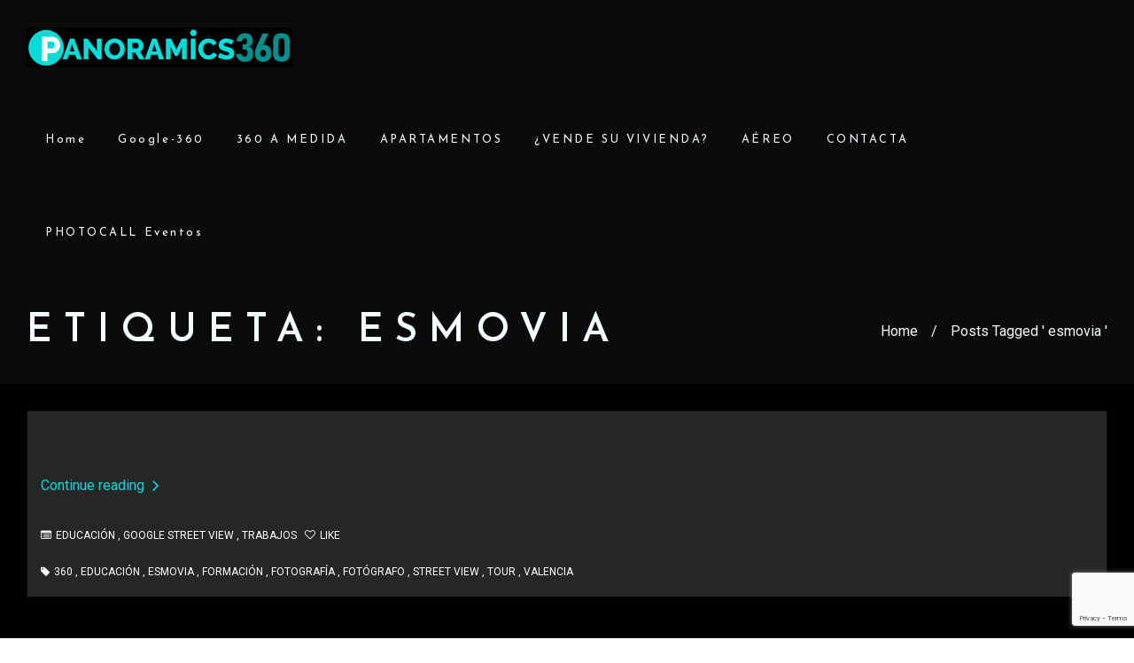

--- FILE ---
content_type: text/html; charset=UTF-8
request_url: https://www.panoramics360.com/tag/esmovia/
body_size: 21266
content:
<!DOCTYPE html>
<!--[if lt IE 7]> <html class="no-js lt-ie9 lt-ie8 lt-ie7" lang="en"> <![endif]-->
<!--[if IE 7]>    <html class="no-js lt-ie9 lt-ie8" lang="en"> <![endif]-->
<!--[if IE 8]>    <html class="no-js lt-ie9" lang="en"> <![endif]-->
<!--[if gt IE 8]><!--> <html lang="es"> <!--<![endif]-->
<head>

<meta charset="UTF-8" />

	<meta name="viewport" content="initial-scale=1.0, maximum-scale=1.0, minimum-scale=1.0, user-scalable=no, width=device-width"><link rel="pingback" href="https://www.panoramics360.com/xmlrpc.php" /><title>esmovia &#8211; Panoramics360 VR y 360</title><style id="rocket-critical-css">:root{--wp-admin-theme-color:#007cba;--wp-admin-theme-color-darker-10:#006ba1;--wp-admin-theme-color-darker-20:#005a87}html,body{width:100%;min-height:100%;height:100%}*,*:before,*:after{-webkit-box-sizing:border-box;-moz-box-sizing:border-box;box-sizing:border-box}html,body{font-size:100%}body{padding:0;margin:0;font-weight:normal;font-style:normal;line-height:1}div,ul,li,h1,p{margin:0;padding:0}#primary-wrapper:after,.acoda-ajax-loading:after{font-family:FontAwesome}a,.acoda-spinner{text-decoration:none;outline:none}a img{border:none}div.autototop{position:absolute;z-index:1000}div.autototop a{z-index:999;position:fixed;top:100%;margin-top:-90px;right:30px;margin-left:-30px;width:40px;height:40px;line-height:36px;font-size:1.6em;text-align:center;opacity:0;-ms-filter:"progid:DXImageTransform.Microsoft.Alpha(Opacity=0)";filter:alpha(opacity=0);border-width:1px;border-style:solid;border-color:transparent}h1{font-weight:normal;font-style:normal;text-rendering:optimizeLegibility;margin-bottom:.9375rem;line-height:1.3}h1{font-size:2.125rem}p{font-family:inherit;font-size:1rem;text-rendering:optimizeLegibility}#main-wrap{line-height:26px;overflow:hidden}i{font-style:italic}div.post-titles,#sub-tabs{word-break:break-word}a.read-more{display:block;margin-top:.9375em}a.read-more i{margin-left:5px}img{-ms-interpolation-mode:bicubic;background:transparent;height:auto;display:inline-block;vertical-align:middle;max-width:100%}ul{font-size:1rem;line-height:26px;list-style-position:outside;font-family:inherit}ul{list-style:none outside}.entry>ul{margin-left:1.2rem}.clear{clear:both}.row,.clearfix{*zoom:1}.row:before,.row:after,.clearfix:after{content:" ";display:table}.row:after,.clearfix:after{clear:both}ul.post-metadata-wrap{height:auto;margin:0 0 .9375rem 0;text-transform:uppercase}div.post-titles{text-align:center}#acoda-tabs,.dock-panel-wrap{-webkit-perspective:700px;-moz-perspective:700px;perspective:700px}p:empty{display:none}div#custom-layer1{z-index:-1}div#custom-layer1-color{z-index:-2}div.custom-layer{position:fixed;width:100%;min-height:100%;height:100%;zoom:1;left:0;top:0}#header-wrap{position:relative;width:100%;height:auto;margin:0 auto;-webkit-transform:none;transform:none}.header-wrap-inner{position:relative}.skinset-header,.skinset-sub_header,nav.skinset-dockbar{border-width:0;border-style:solid;border-color:transparent}.skinset-sub_header{border-width:1px 0 0 0}.header-overlay{position:absolute;width:100%}.header-overlay{height:100%;top:0;left:0}.site-inwrap{opacity:0}.acoda-ajax-loading:after{content:'\f111';position:fixed;left:50%;top:50%;margin:-18px 0 0 -18px;line-height:36px;font-size:36px;-webkit-animation:scaleout 1.0s infinite ease-in-out;animation:scaleout 1.0s infinite ease-in-out;z-index:1;color:rgba(0,0,0,.3);-webkit-animation-delay:.1s;animation-delay:.1s;-webkit-transform:scale(.0);transform:scale(.0)}.acoda-ajax-loading:after{position:absolute}.acoda-ajax-loading{display:none;height:40px;width:100%;position:relative}.acoda-ajax-loading{margin-top:1.875rem}@-webkit-keyframes scaleout{0%{-webkit-transform:scale(0.0)}100%{-webkit-transform:scale(1.0);opacity:0}}@keyframes scaleout{0%{transform:scale(0.0)}100%{transform:scale(1.0);opacity:0}}#header{position:relative;width:100%;margin:0 auto;z-index:5;backface-visibility:hidden;max-width:100%}#header.wide .inner-wrap{margin:0 auto}#header-logo{position:relative;z-index:1;text-align:center;vertical-align:middle;margin:1.875rem 0}#header-logo #logo a{display:inline-block}div.intro-text{padding-top:1.875em;padding-bottom:1.875em}#primary-wrapper{position:relative;min-height:100%;overflow:hidden}.main-wrap{min-height:100%;width:100%;margin:0 auto;overflow:visible;position:relative}.content-wrap,div.intro-text{position:relative}#content{padding:1.875rem}#content.layout_one{float:none}.row{width:100%;margin-left:auto;margin-right:auto;margin-top:0;margin-bottom:0;max-width:76.875em;position:relative}.row:before,.row:after{content:" ";display:table}.row:after{clear:both}.row .row{width:auto;margin-left:-.9375em;margin-right:-.9375em;margin-top:0;margin-bottom:0;max-width:none}.row .row:after{clear:both}.columns{padding-left:.9375em;padding-right:.9375em;width:100%;min-height:1px}p,ul,.row,.row .row,#sub-tabs li,.acoda-ajax-loading{margin-bottom:1.875rem}.content-wrap,#footer-wrap,#footer,#header-wrap,.intro-text .post-titles h1,.intro-wrap-inner,.article-row.row,.dock-panel-inner.row,.infodock-innerwrap ul,ul .widget:last-child,#footer .columns>ul,.acoda-ajax-container.row,#sub-tabs ul,.entry ul:last-child{margin-bottom:0}body .hentry{border-width:0 0 1px 0;border-style:solid;margin-bottom:1.875rem;padding-bottom:1.875rem;position:relative}.boxed article.hentry{padding:0;border-width:1px;border-style:solid;border-color:transparent;margin-bottom:1.875rem;overflow:hidden;box-shadow:0 5px 15px rgba(0,0,0,.05)}#content.boxed article.hentry>.row{margin:0}#content.boxed section.entry{padding:.9375em}article .entry{float:none}.dynamic-frame .columns.panel{-webkit-perspective:1500;perspective:1500}.columns.panel article{position:relative;-webkit-transform-style:preserve-3d;transform-style:preserve-3d;transform-origin:center top}.animate-3d .columns.panel article{-webkit-transform:translateY(25%);transform:translateY(25%)}.columns.acoda-animate-in article{opacity:0!important}#footer-wrap .content>.columns{padding-top:1.875rem}#footer-wrap{padding:0 .9375em}.dock-panel-wrap{position:relative;width:100%;z-index:999;-webkit-backface-visibility:hidden}#header-wrap .dock-panel-wrap{position:relative}.dock-panel-wrap .dock-panels,.dock-panel-wrap .dock-panel-inner{position:relative}.dock-panel-wrap .dock-panels{padding:.9375rem 0}.dock-panel-inner{margin-bottom:0;width:100%}ul.dock-panel{position:relative;z-index:101;width:100%;max-width:100%;margin:0;text-align:center;padding:0 .9375rem}ul.dock-panel li{margin:0}.dock-panel-wrap .dock-tab-wrapper{position:absolute;opacity:0;left:0;top:0;height:auto;max-height:100%;padding:0 .9375rem;margin:0;margin-top:11px;max-width:100%;width:100%;-webkit-transform-style:preserve-3d;transform-style:preserve-3d;-webkit-transform-origin:left top;transform-origin:left top;visibility:hidden;box-shadow:0 0 5px rgba(0,0,0,.05)}.animate-3d .dock-tab-wrapper{-webkit-transform:rotateX(-90deg);transform:rotateX(-90deg)}.dockpanel_type_3 .dock-tab-wrapper{opacity:1}.dock-panel-wrap .dock-tab-wrapper .background-wrap{overflow:hidden;border-width:1px;border-style:solid;border-color:rgba(0,0,0,.1)}.dock-panel-wrap .infodock-innerwrap{padding:.9375rem;margin-right:-.9375rem;overflow-y:auto;-webkit-overflow-scrolling:touch;max-height:100%;max-width:100%;text-align:left}.dock-panel-wrap.dockpanel_type_3 .infodock-innerwrap{padding-right:.9375rem}.dock-panel-wrap .dock-tab-wrapper span.pointer{position:absolute;top:0;opacity:0}.dock-panel-wrap .dock-tab-wrapper span.pointer:before,.dock-panel-wrap .dock-tab-wrapper span.pointer:after{border-width:9px;border-style:solid;border-left-color:transparent!important;border-top-color:transparent!important;border-right-color:transparent!important;position:absolute;top:0;left:0;margin:-17px 0 0 -7px;content:''}.dock-panel-wrap .dock-tab-wrapper span.pointer:before{z-index:1}.dock-panel-wrap .dock-tab-wrapper span.pointer:after{border-bottom-color:rgba(0,0,0,.05);border-width:10px;margin:-20px 0 0 -8px}li.dock-tab{list-style:none;margin:0;padding:0;text-align:center;display:inline-block;position:relative;vertical-align:top}li.dock-tab>a{margin:0;border-width:2px;border-style:solid;border-color:transparent}ul.dock-panel .dock-menu-close a{opacity:0}ul.dock-panel li.dock-menu-close>a{color:inherit!important}#primary-wrapper .dockpanel_type_3 .dock-menu-close{position:fixed;right:.9375rem}.dock-menu-close i{font-family:inherit}ul.dock-panel li.dock-tab a i{display:block;line-height:1.7em;width:1.7em}ul.dock-panel li.dock-tab a{position:relative;display:inline-block;font-size:1.4rem}#acoda-tabs{display:none}.dock-tab-wrapper.dock-menu ul.dock_menu.mobile{display:block}.menutitle{display:inline-block}.dock-menu-tabs a{display:block}.dock-menu-tabs ul.dock_menu li a{padding:.4687rem;line-height:1.3}#sub-tabs{position:relative;text-align:center;margin:1.875rem 0}#sub-tabs li{margin:0;display:inline-block;list-style:none}#sub-tabs li.home{background:none;padding-left:0}span.subbreak{padding:0 .9375rem}#sub-tabs{font-size:.9rem;line-height:1.6}li.widget{margin-bottom:1.875rem;clear:both}.dynamic-frame.row{margin:0;position:relative}@media only screen and (min-width:64.063em){.row,#header.wide .inner-wrap{max-width:1440px}#header-wrap,.main-wrap,#primary-wrapper .dynamic-frame.row{max-width:100%}.dock-panel-wrap{position:relative}.dockpanel_type_3 .dock-menu-tabs .dock_menu li{opacity:0}#primary-wrapper .dockpanel_type_3 .dock-menu-close{right:0}.dock-panel-wrap .dock-tab-wrapper{width:auto;min-width:300px;padding:0}.dock-panel-wrap .dock-panels{float:right}ul.dock-panel li.dock-tab a{font-size:1rem}.dock-panel-wrap ul.dock-panel li.dock-tab>a i{font-size:1rem}.dock-panel-wrap.icon-medium ul.dock-panel li.dock-tab>a i{font-size:1.3rem}.dock-panel-wrap .dock-tab-wrapper span.pointer{left:auto;right:10px;opacity:1}#header-logo{float:left;text-align:left;height:105px;line-height:105px;margin:0}#header-logo #logo{line-height:normal;display:inline-block;vertical-align:middle}#header-wrap .inner-wrap,.intro-wrap .intro-wrap-inner .intro-text{float:none;padding-left:1.875em;padding-right:1.875em}div.post-titles,#sub-tabs{text-align:inherit}ul.dock-panel li.dock-menu-trigger.mobile{display:none}.dock-tab-wrapper.dock-menu ul.dock_menu.mobile{display:none}#acoda-tabs{float:right;display:block;position:relative;z-index:998}#acoda-tabs ul{list-style:none}#acoda-tabs>ul{margin-bottom:0;margin-left:0}#acoda-tabs li{position:relative;list-style:none}#acoda-tabs ul.menu li{padding:0;margin:0 0 0 .468em;float:left}#acoda-tabs>ul.menu>li a{padding:.9375rem;line-height:1rem}#acoda-tabs>ul>li{line-height:105px;height:105px}#acoda-tabs .menu a{padding:5px 0 5px 0;text-decoration:none;display:inline-block;z-index:100;position:relative}.dock_layout_4 #acoda_dropmenu{float:left}.dock_layout_4 nav.dock-panel-wrap{display:none}.dock-panel-wrap.main_nav{float:right;background-color:transparent;width:auto;padding:0}#sub-tabs ul{margin:0;float:right}.intro-wrap .intro-text{float:none}#sub-tabs{text-align:right}.intro-wrap div.intro-text{display:table}.intro-text #sub-tabs,.intro-text .post-titles{display:table-cell;vertical-align:middle}div.post-titles{text-align:left}.intro-wrap.layout_1 #sub-tabs{padding-left:.9375rem}.intro-wrap.layout_1 div.post-titles{padding-right:.9375rem}.columns{float:left}#primary-wrapper ul.post-metadata-wrap{font-size:.75em}div.autototop a{margin-top:-70px}.large-3{width:25%}.large-12{width:100%}}@media only screen and (min-width:40.063em){h1{font-size:2.75rem}}</style><link rel="preload" href="https://fonts.googleapis.com/css?family=Open%20Sans%3A300%2C400%2C500%2C600%2C700%2C800%7CUbuntu&#038;subset=greek%2Clatin%2Cgreek-ext%2Cvietnamese%2Ccyrillic-ext%2Clatin-ext%2Ccyrillic&#038;display=swap" data-rocket-async="style" as="style" onload="this.onload=null;this.rel='stylesheet'" /><link rel="preload" href="https://www.panoramics360.com/wp-content/cache/min/1/8d11599f0fc164f25e15989bff106708.css" data-rocket-async="style" as="style" onload="this.onload=null;this.rel='stylesheet'" media="all" data-minify="1" />
<meta name='robots' content='max-image-preview:large' />
	<style>img:is([sizes="auto" i], [sizes^="auto," i]) { contain-intrinsic-size: 3000px 1500px }</style>
	<link rel='dns-prefetch' href='//www.googletagmanager.com' />
<link href='https://fonts.gstatic.com' crossorigin rel='preconnect' />
<link rel="alternate" type="application/rss+xml" title="Panoramics360 VR y 360 &raquo; Feed" href="https://www.panoramics360.com/feed/" />
<link rel="alternate" type="application/rss+xml" title="Panoramics360 VR y 360 &raquo; Feed de los comentarios" href="https://www.panoramics360.com/comments/feed/" />
<link rel="alternate" type="application/rss+xml" title="Panoramics360 VR y 360 &raquo; Etiqueta esmovia del feed" href="https://www.panoramics360.com/tag/esmovia/feed/" />




<style id='wp-emoji-styles-inline-css' type='text/css'>

	img.wp-smiley, img.emoji {
		display: inline !important;
		border: none !important;
		box-shadow: none !important;
		height: 1em !important;
		width: 1em !important;
		margin: 0 0.07em !important;
		vertical-align: -0.1em !important;
		background: none !important;
		padding: 0 !important;
	}
</style>

<style id='classic-theme-styles-inline-css' type='text/css'>
/*! This file is auto-generated */
.wp-block-button__link{color:#fff;background-color:#32373c;border-radius:9999px;box-shadow:none;text-decoration:none;padding:calc(.667em + 2px) calc(1.333em + 2px);font-size:1.125em}.wp-block-file__button{background:#32373c;color:#fff;text-decoration:none}
</style>
<style id='global-styles-inline-css' type='text/css'>
:root{--wp--preset--aspect-ratio--square: 1;--wp--preset--aspect-ratio--4-3: 4/3;--wp--preset--aspect-ratio--3-4: 3/4;--wp--preset--aspect-ratio--3-2: 3/2;--wp--preset--aspect-ratio--2-3: 2/3;--wp--preset--aspect-ratio--16-9: 16/9;--wp--preset--aspect-ratio--9-16: 9/16;--wp--preset--color--black: #000000;--wp--preset--color--cyan-bluish-gray: #abb8c3;--wp--preset--color--white: #ffffff;--wp--preset--color--pale-pink: #f78da7;--wp--preset--color--vivid-red: #cf2e2e;--wp--preset--color--luminous-vivid-orange: #ff6900;--wp--preset--color--luminous-vivid-amber: #fcb900;--wp--preset--color--light-green-cyan: #7bdcb5;--wp--preset--color--vivid-green-cyan: #00d084;--wp--preset--color--pale-cyan-blue: #8ed1fc;--wp--preset--color--vivid-cyan-blue: #0693e3;--wp--preset--color--vivid-purple: #9b51e0;--wp--preset--gradient--vivid-cyan-blue-to-vivid-purple: linear-gradient(135deg,rgba(6,147,227,1) 0%,rgb(155,81,224) 100%);--wp--preset--gradient--light-green-cyan-to-vivid-green-cyan: linear-gradient(135deg,rgb(122,220,180) 0%,rgb(0,208,130) 100%);--wp--preset--gradient--luminous-vivid-amber-to-luminous-vivid-orange: linear-gradient(135deg,rgba(252,185,0,1) 0%,rgba(255,105,0,1) 100%);--wp--preset--gradient--luminous-vivid-orange-to-vivid-red: linear-gradient(135deg,rgba(255,105,0,1) 0%,rgb(207,46,46) 100%);--wp--preset--gradient--very-light-gray-to-cyan-bluish-gray: linear-gradient(135deg,rgb(238,238,238) 0%,rgb(169,184,195) 100%);--wp--preset--gradient--cool-to-warm-spectrum: linear-gradient(135deg,rgb(74,234,220) 0%,rgb(151,120,209) 20%,rgb(207,42,186) 40%,rgb(238,44,130) 60%,rgb(251,105,98) 80%,rgb(254,248,76) 100%);--wp--preset--gradient--blush-light-purple: linear-gradient(135deg,rgb(255,206,236) 0%,rgb(152,150,240) 100%);--wp--preset--gradient--blush-bordeaux: linear-gradient(135deg,rgb(254,205,165) 0%,rgb(254,45,45) 50%,rgb(107,0,62) 100%);--wp--preset--gradient--luminous-dusk: linear-gradient(135deg,rgb(255,203,112) 0%,rgb(199,81,192) 50%,rgb(65,88,208) 100%);--wp--preset--gradient--pale-ocean: linear-gradient(135deg,rgb(255,245,203) 0%,rgb(182,227,212) 50%,rgb(51,167,181) 100%);--wp--preset--gradient--electric-grass: linear-gradient(135deg,rgb(202,248,128) 0%,rgb(113,206,126) 100%);--wp--preset--gradient--midnight: linear-gradient(135deg,rgb(2,3,129) 0%,rgb(40,116,252) 100%);--wp--preset--font-size--small: 13px;--wp--preset--font-size--medium: 20px;--wp--preset--font-size--large: 36px;--wp--preset--font-size--x-large: 42px;--wp--preset--spacing--20: 0.44rem;--wp--preset--spacing--30: 0.67rem;--wp--preset--spacing--40: 1rem;--wp--preset--spacing--50: 1.5rem;--wp--preset--spacing--60: 2.25rem;--wp--preset--spacing--70: 3.38rem;--wp--preset--spacing--80: 5.06rem;--wp--preset--shadow--natural: 6px 6px 9px rgba(0, 0, 0, 0.2);--wp--preset--shadow--deep: 12px 12px 50px rgba(0, 0, 0, 0.4);--wp--preset--shadow--sharp: 6px 6px 0px rgba(0, 0, 0, 0.2);--wp--preset--shadow--outlined: 6px 6px 0px -3px rgba(255, 255, 255, 1), 6px 6px rgba(0, 0, 0, 1);--wp--preset--shadow--crisp: 6px 6px 0px rgba(0, 0, 0, 1);}:where(.is-layout-flex){gap: 0.5em;}:where(.is-layout-grid){gap: 0.5em;}body .is-layout-flex{display: flex;}.is-layout-flex{flex-wrap: wrap;align-items: center;}.is-layout-flex > :is(*, div){margin: 0;}body .is-layout-grid{display: grid;}.is-layout-grid > :is(*, div){margin: 0;}:where(.wp-block-columns.is-layout-flex){gap: 2em;}:where(.wp-block-columns.is-layout-grid){gap: 2em;}:where(.wp-block-post-template.is-layout-flex){gap: 1.25em;}:where(.wp-block-post-template.is-layout-grid){gap: 1.25em;}.has-black-color{color: var(--wp--preset--color--black) !important;}.has-cyan-bluish-gray-color{color: var(--wp--preset--color--cyan-bluish-gray) !important;}.has-white-color{color: var(--wp--preset--color--white) !important;}.has-pale-pink-color{color: var(--wp--preset--color--pale-pink) !important;}.has-vivid-red-color{color: var(--wp--preset--color--vivid-red) !important;}.has-luminous-vivid-orange-color{color: var(--wp--preset--color--luminous-vivid-orange) !important;}.has-luminous-vivid-amber-color{color: var(--wp--preset--color--luminous-vivid-amber) !important;}.has-light-green-cyan-color{color: var(--wp--preset--color--light-green-cyan) !important;}.has-vivid-green-cyan-color{color: var(--wp--preset--color--vivid-green-cyan) !important;}.has-pale-cyan-blue-color{color: var(--wp--preset--color--pale-cyan-blue) !important;}.has-vivid-cyan-blue-color{color: var(--wp--preset--color--vivid-cyan-blue) !important;}.has-vivid-purple-color{color: var(--wp--preset--color--vivid-purple) !important;}.has-black-background-color{background-color: var(--wp--preset--color--black) !important;}.has-cyan-bluish-gray-background-color{background-color: var(--wp--preset--color--cyan-bluish-gray) !important;}.has-white-background-color{background-color: var(--wp--preset--color--white) !important;}.has-pale-pink-background-color{background-color: var(--wp--preset--color--pale-pink) !important;}.has-vivid-red-background-color{background-color: var(--wp--preset--color--vivid-red) !important;}.has-luminous-vivid-orange-background-color{background-color: var(--wp--preset--color--luminous-vivid-orange) !important;}.has-luminous-vivid-amber-background-color{background-color: var(--wp--preset--color--luminous-vivid-amber) !important;}.has-light-green-cyan-background-color{background-color: var(--wp--preset--color--light-green-cyan) !important;}.has-vivid-green-cyan-background-color{background-color: var(--wp--preset--color--vivid-green-cyan) !important;}.has-pale-cyan-blue-background-color{background-color: var(--wp--preset--color--pale-cyan-blue) !important;}.has-vivid-cyan-blue-background-color{background-color: var(--wp--preset--color--vivid-cyan-blue) !important;}.has-vivid-purple-background-color{background-color: var(--wp--preset--color--vivid-purple) !important;}.has-black-border-color{border-color: var(--wp--preset--color--black) !important;}.has-cyan-bluish-gray-border-color{border-color: var(--wp--preset--color--cyan-bluish-gray) !important;}.has-white-border-color{border-color: var(--wp--preset--color--white) !important;}.has-pale-pink-border-color{border-color: var(--wp--preset--color--pale-pink) !important;}.has-vivid-red-border-color{border-color: var(--wp--preset--color--vivid-red) !important;}.has-luminous-vivid-orange-border-color{border-color: var(--wp--preset--color--luminous-vivid-orange) !important;}.has-luminous-vivid-amber-border-color{border-color: var(--wp--preset--color--luminous-vivid-amber) !important;}.has-light-green-cyan-border-color{border-color: var(--wp--preset--color--light-green-cyan) !important;}.has-vivid-green-cyan-border-color{border-color: var(--wp--preset--color--vivid-green-cyan) !important;}.has-pale-cyan-blue-border-color{border-color: var(--wp--preset--color--pale-cyan-blue) !important;}.has-vivid-cyan-blue-border-color{border-color: var(--wp--preset--color--vivid-cyan-blue) !important;}.has-vivid-purple-border-color{border-color: var(--wp--preset--color--vivid-purple) !important;}.has-vivid-cyan-blue-to-vivid-purple-gradient-background{background: var(--wp--preset--gradient--vivid-cyan-blue-to-vivid-purple) !important;}.has-light-green-cyan-to-vivid-green-cyan-gradient-background{background: var(--wp--preset--gradient--light-green-cyan-to-vivid-green-cyan) !important;}.has-luminous-vivid-amber-to-luminous-vivid-orange-gradient-background{background: var(--wp--preset--gradient--luminous-vivid-amber-to-luminous-vivid-orange) !important;}.has-luminous-vivid-orange-to-vivid-red-gradient-background{background: var(--wp--preset--gradient--luminous-vivid-orange-to-vivid-red) !important;}.has-very-light-gray-to-cyan-bluish-gray-gradient-background{background: var(--wp--preset--gradient--very-light-gray-to-cyan-bluish-gray) !important;}.has-cool-to-warm-spectrum-gradient-background{background: var(--wp--preset--gradient--cool-to-warm-spectrum) !important;}.has-blush-light-purple-gradient-background{background: var(--wp--preset--gradient--blush-light-purple) !important;}.has-blush-bordeaux-gradient-background{background: var(--wp--preset--gradient--blush-bordeaux) !important;}.has-luminous-dusk-gradient-background{background: var(--wp--preset--gradient--luminous-dusk) !important;}.has-pale-ocean-gradient-background{background: var(--wp--preset--gradient--pale-ocean) !important;}.has-electric-grass-gradient-background{background: var(--wp--preset--gradient--electric-grass) !important;}.has-midnight-gradient-background{background: var(--wp--preset--gradient--midnight) !important;}.has-small-font-size{font-size: var(--wp--preset--font-size--small) !important;}.has-medium-font-size{font-size: var(--wp--preset--font-size--medium) !important;}.has-large-font-size{font-size: var(--wp--preset--font-size--large) !important;}.has-x-large-font-size{font-size: var(--wp--preset--font-size--x-large) !important;}
:where(.wp-block-post-template.is-layout-flex){gap: 1.25em;}:where(.wp-block-post-template.is-layout-grid){gap: 1.25em;}
:where(.wp-block-columns.is-layout-flex){gap: 2em;}:where(.wp-block-columns.is-layout-grid){gap: 2em;}
:root :where(.wp-block-pullquote){font-size: 1.5em;line-height: 1.6;}
</style>






<link rel='preload'  href='https://www.panoramics360.com/wp-content/themes/you/dynamic-style.css' data-rocket-async="style" as="style" onload="this.onload=null;this.rel='stylesheet'" type='text/css' media='all' />
<style id='acoda-dynamic-inline-css' type='text/css'>
nav.dock-panel-wrap.dock_layout_1.dockpanel_type_2 {background:none;}.dock-panel-wrap .dock-panels-background { position:absolute; top:0; left:0; width:100%; height:100%; z-index:103;}.dock-panel-wrap ul.dock-panel {z-index:103;}.dockpanel_type_3.dock-panel-wrap ul.dock-panel,#header-wrap .dock-panel-wrap ul.dock-panel {z-index:105;}.dock-panel-wrap .dock-tab-wrapper .pointer {display:none;}.dock-panel-wrap .dock-tab-wrapper {margin:0;padding:0;}.dock-panel-wrap .dock-tab-wrapper,.dock-panel-wrap .background-wrap { -moz-border-radius: 0;  -webkit-border-radius: 0; border-radius: 0; border-width: 0 0 1px 0;}.dock-panel-wrap.animate-slide .dock-tab-wrapper { -webkit-transform:translateY(-150%) rotateX(0); transform:translateY(-150%) rotateX(0);   padding-left:0; padding-right:0; margin-top:-2px;}.dock-panel-wrap.animate-slide .dock-tab-wrapper.show { -webkit-transform:translateX(0) rotateX(0); transform:translateX(0) rotateX(0);  }.dock-panel-wrap .dock-tab-wrapper .background-wrap { border-width: 0;}.dock-panel-wrap.dockpanel_type_3.skinset-dockbar.acoda-skin .dock-tab-wrapper {margin:0 !important;top:0 !important;height: 100%;max-height:none;max-width:none;display:table;position:fixed;}nav.dock-panel-wrap.dockpanel_type_3.skinset-dockbar.acoda-skin .dock-tab-wrapper {right: 0 !important;left: auto !important;}.dock-panel-wrap.dockpanel_type_3.skinset-dockbar.acoda-skin .dock-tab-wrapper .background-wrap {display:table-cell;vertical-align:middle;text-align:center;}@media only screen and (min-width: 64.063em) {.dock-panel-wrap.dockpanel_type_3.skinset-dockbar.acoda-skin .dock-tab-wrapper .background-wrap .infodock-innerwrap {max-width:none;margin: 0 auto;overflow:visible;display:inline-block;text-align:left;}.dock-panel-wrap.dockpanel_type_3.skinset-dockbar.acoda-skin .dock-tab-wrapper.searchform .background-wrap .infodock-innerwrap,.dock-panel-wrap.dockpanel_type_3.skinset-dockbar.acoda-skin .dock-tab-wrapper.infodock .background-wrap .infodock-innerwrap  {min-width:700px;}}.dock-panel-wrap.dockpanel_type_3.skinset-dockbar.acoda-skin .dock-tab-wrapper #panelsearchform #drops {width:100%;}.dock-panel-wrap.dock_layout_1 .infodock.static ul li,.dock-panel-wrap.dock_layout_1 .infodock.static ul ul { display:inline-block; margin:0 30px 0 0; padding:0; width:100%;}.dock-panel-wrap.dock_layout_1 .infodock.static ul {margin:0;line-height:inherit;}.dock_layout_1 .dock-tab-wrapper.infodock.static {padding: 0.9375rem 0;line-height:32px;}.dock_layout_1 .dock-tab-wrapper.infodock.static .infodock-innerwrap { background:none; padding:0; box-shadow:none; margin-right: 0;}.dock_layout_1 .dock-tab-wrapper.infodock.static .pointer { display:none;}.dock_layout_1 .dock-tab-wrapper.infodock.static .acoda-skin { background:none; border:none; box-shadow:none; padding:0 0.9375em; color:inherit;}.dock-panel-wrap.dock_layout_1 .dock-tab-wrapper.infodock.static { position:relative; visibility:visible; opacity:1; margin:0 !important; -webkit-transform: none !important; transform: none !important;  top:0 !important; left:0 !important; max-width:100%; width:auto; float:none; z-index:103; min-width:0; box-shadow:none;}.dock-panel-wrap.dock_layout_1 .dock-tab-wrapper.infodock.static  .acoda_Editor_Widget p { margin-bottom:0; text-align:center;}@media only screen and (min-width: 64.063em) {.dock-panel-wrap .background-wrap { border-width: 0 1px 0 1px;}.dock-panel-wrap.dock_layout_1 .infodock.static ul li,.dock-panel-wrap.dock_layout_1 .infodock.static ul ul { width:auto !important;}.dock-panel-wrap.dock_layout_1 .infodock.static ul li:last-child { margin-right:0;}.dock-panel-wrap.dock_layout_1 .dock-tab-wrapper.infodock.static { float:right;}#header.stuck { left:0;  top:0; z-index:1000; -webkit-transform:translateY(-100%); transform:translateY(-100%); opacity:0; min-height:0 !important; position:fixed; height:auto;}#header.stuck #acoda-tabs > ul, #header.stuck #acoda-tabs ul.dock-panel li.dock-tab a i {font-size:0.85rem;}.layout-boxed #header-wrap.stuck {max-width:100%;}#header.stuck.animate {  -webkit-transform:translateY(0); transform:translateY(0); opacity:1;}body.admin-bar #header-wrap #header.stuck.animate {margin-top:32px !important;}#header-wrap.layout_3 #header.stuck #acoda-tabs,#header-wrap.layout_3 #header.stuck #header-logo { margin-left:0; margin-right:0; display:inherit; clear:none;}#header.stuck #header-logo .logo,#header.stuck #header-logo .logo a { font-size:25px; line-height:70px;}#header.stuck #header-logo #logo .description {display:none;}#header.stuck #header-logo,#header.stuck #acoda-tabs > ul > li, #header.stuck .dock-panel-wrap.main_nav ul.dock-panel li, #header.stuck #acoda-tabs .dock-panel li.dock-tab.dock-info { line-height:70px; height:70px;}#header-wrap #header.stuck #header-logo img { max-height:50px; vertical-align:middle;}}.acoda-spinner {  margin: -20px 0 0 -20px;  width: 40px;  height: 40px;  position:fixed;  left:50%;  top:50%;  text-align: center;  -webkit-animation: sk-rotate 1.8s infinite linear;  animation: sk-rotate 1.8s infinite linear;}.loaded .acoda-spinner {opacity:0;}.dot1, .dot2 {  width: 60%;  height: 60%;  display: inline-block;  position: absolute;  top: 0;  border-radius: 100%;  -webkit-animation: sk-bounce 1.8s infinite ease-in-out;  animation: sk-bounce 1.8s infinite ease-in-out;}.dot2 {  top: auto;  bottom: 0;  -webkit-animation-delay: -0.9s;  animation-delay: -0.9s;}@-webkit-keyframes sk-rotate { 100% { -webkit-transform: rotate(360deg) }}@keyframes sk-rotate { 100% { transform: rotate(360deg); -webkit-transform: rotate(360deg) }}@-webkit-keyframes sk-bounce {  0%, 100% { -webkit-transform: scale(0.0) }  50% { -webkit-transform: scale(1.0) }}@keyframes sk-bounce {  0%, 100% { transform: scale(0.0);-webkit-transform: scale(0.0);  } 50% { transform: scale(1.0);-webkit-transform: scale(1.0);  }}
</style>


<script type="text/javascript" src="https://www.panoramics360.com/wp-includes/js/jquery/jquery.min.js?ver=3.7.1" id="jquery-core-js" defer></script>
<script type="text/javascript" src="https://www.panoramics360.com/wp-includes/js/jquery/jquery-migrate.min.js?ver=3.4.1" id="jquery-migrate-js" defer></script>
<script type="text/javascript" src="https://www.panoramics360.com/wp-content/plugins/photo-gallery/booster/assets/js/circle-progress.js?ver=1.2.2" id="twbbwg-circle-js" defer></script>
<script type="text/javascript" id="twbbwg-global-js-extra">
/* <![CDATA[ */
var twb = {"nonce":"947aabaef3","ajax_url":"https:\/\/www.panoramics360.com\/wp-admin\/admin-ajax.php","plugin_url":"https:\/\/www.panoramics360.com\/wp-content\/plugins\/photo-gallery\/booster","href":"https:\/\/www.panoramics360.com\/wp-admin\/admin.php?page=twbbwg_photo-gallery"};
var twb = {"nonce":"947aabaef3","ajax_url":"https:\/\/www.panoramics360.com\/wp-admin\/admin-ajax.php","plugin_url":"https:\/\/www.panoramics360.com\/wp-content\/plugins\/photo-gallery\/booster","href":"https:\/\/www.panoramics360.com\/wp-admin\/admin.php?page=twbbwg_photo-gallery"};
/* ]]> */
</script>
<script type="text/javascript" src="https://www.panoramics360.com/wp-content/plugins/photo-gallery/booster/assets/js/global.js?ver=1.0.0" id="twbbwg-global-js" defer></script>
<script type="text/javascript" src="https://www.panoramics360.com/wp-content/plugins/acoda-typewriter/assets/acoda_typewriter.min.js?ver=6.7.4" id="acoda_typewriter_js-js" defer></script>
<script type="text/javascript" src="https://www.panoramics360.com/wp-content/plugins/open-in-new-window-plugin/open_in_new_window_yes.js" id="oinw_vars-js" defer></script>
<script type="text/javascript" src="https://www.panoramics360.com/wp-content/plugins/open-in-new-window-plugin/open_in_new_window.js" id="oinw_methods-js" defer></script>
<script type="text/javascript" src="https://www.panoramics360.com/wp-content/plugins/photo-gallery/js/jquery.sumoselect.min.js?ver=3.4.6" id="sumoselect-js" defer></script>
<script type="text/javascript" src="https://www.panoramics360.com/wp-content/plugins/photo-gallery/js/tocca.min.js?ver=2.0.9" id="bwg_mobile-js" defer></script>
<script type="text/javascript" src="https://www.panoramics360.com/wp-content/plugins/photo-gallery/js/jquery.mCustomScrollbar.concat.min.js?ver=3.1.5" id="mCustomScrollbar-js" defer></script>
<script type="text/javascript" src="https://www.panoramics360.com/wp-content/plugins/photo-gallery/js/jquery.fullscreen.min.js?ver=0.6.0" id="jquery-fullscreen-js" defer></script>
<script type="text/javascript" id="bwg_frontend-js-extra">
/* <![CDATA[ */
var bwg_objectsL10n = {"bwg_field_required":"este campo es obligatorio.","bwg_mail_validation":"Esta no es una direcci\u00f3n de correo electr\u00f3nico v\u00e1lida.","bwg_search_result":"No hay im\u00e1genes que coincidan con tu b\u00fasqueda.","bwg_select_tag":"Seleccionar la etiqueta","bwg_order_by":"Ordenar por","bwg_search":"Buscar","bwg_show_ecommerce":"Mostrar el comercio electr\u00f3nico","bwg_hide_ecommerce":"Ocultar el comercio electr\u00f3nico","bwg_show_comments":"Restaurar","bwg_hide_comments":"Ocultar comentarios","bwg_restore":"Restaurar","bwg_maximize":"Maximizar","bwg_fullscreen":"Pantalla completa","bwg_exit_fullscreen":"Salir de pantalla completa","bwg_search_tag":"BUSCAR...","bwg_tag_no_match":"No se han encontrado etiquetas","bwg_all_tags_selected":"Todas las etiquetas seleccionadas","bwg_tags_selected":"etiqueta seleccionada","play":"Reproducir","pause":"Pausa","is_pro":"","bwg_play":"Reproducir","bwg_pause":"Pausa","bwg_hide_info":"Anterior informaci\u00f3n","bwg_show_info":"Mostrar info","bwg_hide_rating":"Ocultar las valoraciones","bwg_show_rating":"Mostrar la valoraci\u00f3n","ok":"Aceptar","cancel":"Cancelar","select_all":"Seleccionar todo","lazy_load":"0","lazy_loader":"https:\/\/www.panoramics360.com\/wp-content\/plugins\/photo-gallery\/images\/ajax_loader.png","front_ajax":"0","bwg_tag_see_all":"Ver todas las etiquetas","bwg_tag_see_less":"Ver menos etiquetas"};
/* ]]> */
</script>
<script type="text/javascript" src="https://www.panoramics360.com/wp-content/plugins/photo-gallery/js/scripts.min.js?ver=1.8.31" id="bwg_frontend-js" defer></script>
<script type="text/javascript" src="https://www.panoramics360.com/wp-content/plugins/js_composer/assets/lib/waypoints/waypoints.min.js?ver=5.6" id="waypoints-js" defer></script>
<script type="text/javascript" src="https://www.panoramics360.com/wp-content/themes/you/js/waypoints-sticky.min.js?ver=1" id="waypoints-sticky-js" defer></script>
<!--[if lt IE 9]>
<script type="text/javascript" src="https://www.panoramics360.com/wp-content/themes/you/js/respond.min.js?ver=6.7.4" id="respond-js"></script>
<![endif]-->
<link rel="https://api.w.org/" href="https://www.panoramics360.com/wp-json/" /><link rel="alternate" title="JSON" type="application/json" href="https://www.panoramics360.com/wp-json/wp/v2/tags/105" /><link rel="EditURI" type="application/rsd+xml" title="RSD" href="https://www.panoramics360.com/xmlrpc.php?rsd" />
<meta name="generator" content="WordPress 6.7.4" />
<meta name="generator" content="Site Kit by Google 1.141.0" />
<link rel="preload" as="font" href="https://www.panoramics360.com/wp-content/plugins/js_composer/assets/lib/bower/font-awesome/fonts/fontawesome-webfont.woff2?v=4.7.0" crossorigin><meta name="generator" content="Powered by WPBakery Page Builder - drag and drop page builder for WordPress."/>
<!--[if lte IE 9]><link rel="stylesheet" type="text/css" href="https://www.panoramics360.com/wp-content/plugins/js_composer/assets/css/vc_lte_ie9.min.css" media="screen"><![endif]--><link rel="icon" href="https://www.panoramics360.com/wp-content/uploads/2018/04/cropped-panoramics360-perfil-verde3-32x32.png" sizes="32x32" />
<link rel="icon" href="https://www.panoramics360.com/wp-content/uploads/2018/04/cropped-panoramics360-perfil-verde3-192x192.png" sizes="192x192" />
<link rel="apple-touch-icon" href="https://www.panoramics360.com/wp-content/uploads/2018/04/cropped-panoramics360-perfil-verde3-180x180.png" />
<meta name="msapplication-TileImage" content="https://www.panoramics360.com/wp-content/uploads/2018/04/cropped-panoramics360-perfil-verde3-270x270.png" />
		<style type="text/css" id="wp-custom-css">
			.map-responsive{
    overflow:hidden;
    padding-bottom:56.25%;
    position:relative;
    height:0;
}
.map-responsive iframe{
    left:0;
    top:0;
    height:100%;
    width:100%;
    position:absolute;
}		</style>
		<noscript><style type="text/css"> .wpb_animate_when_almost_visible { opacity: 1; }</style></noscript><noscript><style id="rocket-lazyload-nojs-css">.rll-youtube-player, [data-lazy-src]{display:none !important;}</style></noscript><script>
/*! loadCSS rel=preload polyfill. [c]2017 Filament Group, Inc. MIT License */
(function(w){"use strict";if(!w.loadCSS){w.loadCSS=function(){}}
var rp=loadCSS.relpreload={};rp.support=(function(){var ret;try{ret=w.document.createElement("link").relList.supports("preload")}catch(e){ret=!1}
return function(){return ret}})();rp.bindMediaToggle=function(link){var finalMedia=link.media||"all";function enableStylesheet(){link.media=finalMedia}
if(link.addEventListener){link.addEventListener("load",enableStylesheet)}else if(link.attachEvent){link.attachEvent("onload",enableStylesheet)}
setTimeout(function(){link.rel="stylesheet";link.media="only x"});setTimeout(enableStylesheet,3000)};rp.poly=function(){if(rp.support()){return}
var links=w.document.getElementsByTagName("link");for(var i=0;i<links.length;i++){var link=links[i];if(link.rel==="preload"&&link.getAttribute("as")==="style"&&!link.getAttribute("data-loadcss")){link.setAttribute("data-loadcss",!0);rp.bindMediaToggle(link)}}};if(!rp.support()){rp.poly();var run=w.setInterval(rp.poly,500);if(w.addEventListener){w.addEventListener("load",function(){rp.poly();w.clearInterval(run)})}else if(w.attachEvent){w.attachEvent("onload",function(){rp.poly();w.clearInterval(run)})}}
if(typeof exports!=="undefined"){exports.loadCSS=loadCSS}
else{w.loadCSS=loadCSS}}(typeof global!=="undefined"?global:this))
</script>           
</head>
<body class="archive tag tag-esmovia tag-105 skinset-background acoda-skin dock_layout_4 icon-medium wpb-js-composer js-comp-ver-5.6 vc_responsive" itemscope="itemscope" itemtype="http://schema.org/WebPage">

	
<div id="custom-layer1-color" class="custom-layer"></div>
<div id="custom-layer1" class="custom-layer"></div>
<div itemscope itemtype="http://schema.org/Article"  id="primary-wrapper" class="layout-wide page_layout_one  dir-nav-icon single_static_header  animate-3d sticky-header">
<div class="site-inwrap clearfix">
<a id="top"></a>
<header id="header-wrap" class="layout_1 vertical_layout_1  dock_layout_4 animate-3d clearfix skinset-header acoda-skin" itemscope="itemscope" itemtype="http://schema.org/WPHeader" role="banner">
<div class="header-overlay"></div>
<div class="header-wrap-inner">
<nav class="dock-panel-wrap animate-3d dock_layout_4 dockpanel_type_3 icon-medium skinset-dockbar acoda-skin top_bar">
<div class="dock-panel-inner row clearfix">
<div class="dock-panels clearfix">
	<ul class="dock-panel clearfix ">
	<li class="dock-menu-close dock-tab"><a class="dock-tab-trigger" href="#"><i class="fa fa-lg">X</i></a></li>
	<li class="dock-menu-trigger dock-tab mobile"><a data-show-dock="dock-menu" class="dock-tab-trigger" href="#"><i class="fa fa-bars fa-lg"></i></a></li>
	</ul>
	<div class="dock-tab-wrapper dock-menu">
		<span class="pointer"></span>
		<div class="background-wrap skinset-dockpanel dock-menu-tabs acoda-skin">
		<div class="infodock-innerwrap clearfix">
<ul id="menu-menu-nuevo" class="dock_menu mobile clearfix"><li id="menu-item-8851" class="menu-item menu-item-type-post_type menu-item-object-page menu-item-home menu-item-8851"><a href="https://www.panoramics360.com/">Home</a></li>
<li id="menu-item-9341" class="menu-item menu-item-type-post_type menu-item-object-page menu-item-9341"><a href="https://www.panoramics360.com/google-street-view/">Google-360</a></li>
<li id="menu-item-9342" class="menu-item menu-item-type-post_type menu-item-object-page menu-item-9342"><a href="https://www.panoramics360.com/360-a-medida/">360 A MEDIDA</a></li>
<li id="menu-item-9249" class="menu-item menu-item-type-post_type menu-item-object-page menu-item-9249"><a href="https://www.panoramics360.com/apartamentos/">APARTAMENTOS</a></li>
<li id="menu-item-19305" class="menu-item menu-item-type-post_type menu-item-object-page menu-item-19305"><a href="https://www.panoramics360.com/inmo-2/">¿VENDE SU VIVIENDA?</a></li>
<li id="menu-item-8954" class="menu-item menu-item-type-post_type menu-item-object-page menu-item-8954"><a href="https://www.panoramics360.com/dron/">AÉREO</a></li>
<li id="menu-item-6615" class="menu-item menu-item-type-post_type menu-item-object-page menu-item-6615"><a href="https://www.panoramics360.com/contact-us/">CONTACTA</a></li>
<li id="menu-item-19617" class="menu-item menu-item-type-custom menu-item-object-custom menu-item-19617"><a href="https://www.clickphotocall.com/">PHOTOCALL Eventos</a></li>
</ul>
		</div>
		</div>
	</div>
</div>
</div>
</nav>
<div id="header" class="row  wide">
<div class="columns large-12 inner-wrap clearfix">
	<div id="header-logo">
	<div id="logo"><a class="" href="https://www.panoramics360.com"><img src="data:image/svg+xml,%3Csvg%20xmlns='http://www.w3.org/2000/svg'%20viewBox='0%200%200%200'%3E%3C/svg%3E" alt="Panoramics360 VR y 360" data-lazy-src="https://www.panoramics360.com/wp-content/uploads/2019/04/logo-nuevo-300x45-negro.png" /><noscript><img src="https://www.panoramics360.com/wp-content/uploads/2019/04/logo-nuevo-300x45-negro.png" alt="Panoramics360 VR y 360" /></noscript></a>
	</div>
	</div><!-- /header-logo -->
	<nav id="acoda-tabs" class="skinset-menu acoda-skin" itemscope="itemscope" itemtype="http://schema.org/SiteNavigationElement" role="navigation">
<div class="dock-panel-wrap dockpanel_type_3 skinset-dockbar acoda-skin main_nav"><div class="dock-panel-inner"></div></div><ul id="acoda_dropmenu" class="menu clearfix"><li  class="menu-item menu-item-type-post_type menu-item-object-page menu-item-home"><a href="https://www.panoramics360.com/"><span class="menutitle">Home</span></a></li>
<li  class="menu-item menu-item-type-post_type menu-item-object-page"><a href="https://www.panoramics360.com/google-street-view/"><span class="menutitle">Google-360</span></a></li>
<li  class="menu-item menu-item-type-post_type menu-item-object-page"><a href="https://www.panoramics360.com/360-a-medida/"><span class="menutitle">360 A MEDIDA</span></a></li>
<li  class="menu-item menu-item-type-post_type menu-item-object-page"><a href="https://www.panoramics360.com/apartamentos/"><span class="menutitle">APARTAMENTOS</span></a></li>
<li  class="menu-item menu-item-type-post_type menu-item-object-page"><a href="https://www.panoramics360.com/inmo-2/"><span class="menutitle">¿VENDE SU VIVIENDA?</span></a></li>
<li  class="menu-item menu-item-type-post_type menu-item-object-page"><a href="https://www.panoramics360.com/dron/"><span class="menutitle">AÉREO</span></a></li>
<li  class="menu-item menu-item-type-post_type menu-item-object-page"><a href="https://www.panoramics360.com/contact-us/"><span class="menutitle">CONTACTA</span></a></li>
<li  class="menu-item menu-item-type-custom menu-item-object-custom"><a href="https://www.clickphotocall.com/"><span class="menutitle">PHOTOCALL Eventos</span></a></li>
</ul>
	</nav><!-- /acoda-tabs -->
</div><!-- /inner-wrap -->
</div><!-- /header -->
<div class="intro-wrap skinset-sub_header layout_1 acoda-skin clearfix">
	<div class="intro-wrap-inner row">
		<div class="intro-text columns large-12">
			<div class="post-titles"><!-- post-titles --><h1 class="entry-title" itemprop="headline">Etiqueta: <span>esmovia</span></h1>
			</div><!-- /post-titles -->
			<div id="sub-tabs" >
<ul class="clearfix"><li class="home" ><a rel="home" href="https://www.panoramics360.com/">Home</a></li><li class="current_page_item"><span class="subbreak">/</span><span class="text">Posts Tagged &#039; esmovia &#039;</span></li>
</ul>
			</div>
		</div>
	</div>
</div>
</div><!-- /header-inner-wrap -->
</header><!-- /header-wrap -->
<div id="main-wrap" role="main">
	<div class="main-wrap skinset-main acoda-skin clearfix ">
<div class="content-wrap row">
	<div id="content" class="columns large-12 layout_one boxed">
	<div id="blog_container" class="acoda-ajax-container row " data-source="tag" data-load-method="click_load"  data-query="105" data-ajaxurl="https://www.panoramics360.com/wp-admin/admin-ajax.php" data-postlayout="normal" data-grid-columns="2">
	<div class="row dynamic-frame blog  clearfix" data-offset="10" data-total="1" data-load-value="10"><div class="columns large-12 acoda-animate-in blog panel">
<article id="post-5713" class="post-5713 post type-post status-publish format-standard has-post-thumbnail hentry category-educacion category-google-street-view category-trabajos tag-101 tag-educacion tag-esmovia tag-formacion tag-fotografia tag-fotografo tag-street-view tag-tour tag-valencia"> 	
	<div class="article-row row">               
		<section class="entry columns large-12">

			<p>&nbsp;</p><p><a class="read-more" href="https://www.panoramics360.com/google-sv-esmovia/">Continue reading <i class="fa fa-angle-right fa-lg"></i></a></p>
<ul class="post-metadata-wrap">
<li class="meta-category">
<span class="icon"><i class="fa fa-list-alt"></i></span>
<span class="category-list"><a href="https://www.panoramics360.com/category/educacion/" rel="category tag">Educación</a> , <a href="https://www.panoramics360.com/category/google-street-view/" rel="category tag">Google Street View</a> , <a href="https://www.panoramics360.com/category/trabajos/" rel="category tag">Trabajos</a>
</span>
</li>
<li class="post-like"><a href="#" class="acoda-post-like" data-post_id="5713" title="Like"><i class="icon-unlike fa fa-heart-o"></i>&nbsp;Like</a></li>
</ul>
<ul class="post-metadata-wrap tags clearfix">
<li class="tags-title">
<span class="icon"><i class="fa fa-tag"></i></span>
<span class="tags-list"><a href="https://www.panoramics360.com/tag/360/" rel="tag">360</a> , <a href="https://www.panoramics360.com/tag/educacion/" rel="tag">educación</a> , <a href="https://www.panoramics360.com/tag/esmovia/" rel="tag">esmovia</a> , <a href="https://www.panoramics360.com/tag/formacion/" rel="tag">formación</a> , <a href="https://www.panoramics360.com/tag/fotografia/" rel="tag">fotografía</a> , <a href="https://www.panoramics360.com/tag/fotografo/" rel="tag">fotógrafo</a> , <a href="https://www.panoramics360.com/tag/street-view/" rel="tag">street view</a> , <a href="https://www.panoramics360.com/tag/tour/" rel="tag">tour</a> , <a href="https://www.panoramics360.com/tag/valencia/" rel="tag">valencia</a>
</span>
</li>
</ul>    
		</section><!-- / .entry --> 
     
		    
    </div>
</article><!-- #post-5713 --></div>
	</div>
	<div class="acoda-ajax-loading"></div>
	</div>
		<div class="clear"></div>
	</div><!-- #content -->
<div class="clear"></div>
</div><!-- /content-wrap -->
<footer id="footer-wrap" class="skinset-footer acoda-skin">
<div id="footer" class="clearfix row" role="contentinfo" itemscope="itemscope" itemtype="http://schema.org/WPFooter">
<div class="content"><div class="block columns large-3 "><ul><li id="acoda_editor_widget-2" class="widget acoda_Editor_Widget"><p><a href="mailto:contacto@panoramics360.com">contacto@panoramics360.com</a></p>
<p>635247755</p>
</li>
</ul></div><div class="block columns large-3 "><ul></ul></div><div class="block columns large-3 "><ul></ul></div><div class="block columns large-3 last"><ul><li id="acoda_editor_widget-3" class="widget acoda_Editor_Widget"><p><a href="https://www.panoramics360.com/rgpd/" target="_blank" rel="noopener">Política de privacidad</a></p>
<p> </p>
</li>
</ul></div>
</div><!-- / row -->
</div><!-- / footer -->
<div class="footer-filler"></div>
</footer><!-- / footer-wrap -->
<div class="autototop"><a href="#"><i class="fa fa-angle-up fa-lg"></i></a></div>
</div><!-- /.main-wrap -->
</div><!-- /#main-wrap -->
<!-- I would like to give a great thankyou to WordPress for their amazing platform -->
<!-- Theme Design by ACODA - http://acoda.com -->
</div><!-- /.site-inwrap -->
<div class="acoda-spinner"><div class="dot1"></div><div class="dot2"></div></div>
</div><!-- /#primary-wrapper -->
<style id='acoda-skin-inline-css' type='text/css'>
#custom-layer1 { background-size: cover;background-color:#000000; }.skinset-background.acoda-skin { color:#ffffff;}.skinset-background div.item-list-tabs ul li a,.skinset-background .widget ul li.current_page_item a,.skinset-background div.post-metadata a,.skinset-background .commentlist .comment-author a,.skinset-background .recent-metadata a,.skinset-background .post-metadata a,.skinset-background .widget.widget_pages li a,.skinset-background .widget.widget_nav_menu li a,.skinset-background .widget.widget_recent_entries li a,.skinset-background #content span.price,.skinset-background #content span.amount,.skinset-background ul.products li.product h3 {  color:#ffffff; }.skinset-background .blockquote_line,.skinset-background blockquote,.skinset-background .button.vc_btn_outlined:hover,.skinset-background .button.vc_btn_square_outlined:hover,.skinset-background .vc_sep_color_link_color .vc_sep_line {  border-color:#00dad8 !important; }.skinset-background a,.skinset-background #sub-tabs i,.skinset-background .current_page_item>a,.skinset-background .current-menu-item>a,.skinset-background .current-menu-ancestor>a,.skinset-background #content .cart-collaterals .cart_totals .total,.skinset-background #content .cart-collaterals .cart_totals .cart-subtotal,.skinset-background #content .cart-collaterals .cart_totals span.amount,.skinset-background #content div.product .stock,.skinset-background span.text_linkcolor,.skinset-background span.white-text a:hover,.skinset-background .commentlist .comment-author h6,.skinset-background .commentlist .comment-author h6 a,.skinset-background .list.link_color li:before {color:#00dad8; }.skinset-background a:hover,.skinset-background a:active,.skinset-background a.waypoint_active,.skinset-background .post-metadata a:hover,.skinset-background nav.pagination .page-numbers.current,.skinset-background ul.post-metadata-wrap a:hover,.skinset-background .widget.widget_pages li a:hover,.skinset-background .widget.widget_nav_menu li a:hover,.skinset-background .widget.widget_recent_entries li a:hover,.skinset-background .widget.widget_pages a,.skinset-background .gallery-wrap .slidernav-left:hover a,.skinset-background .gallery-wrap .slidernav-right:hover a,.skinset-background .zoomflow .controlsCon > .arrow-left:hover i,.skinset-background .zoomflow .controlsCon > .arrow-right:hover i,.skinset-background .control-panel li a:hover,.skinset-background .info .info-back a:hover,.skinset-background .post-like a.liked i,.skinset-background span.text_linkhovercolor,.skinset-background span.text_linkhovercolor a,.skinset-background nav.pagination > .page-numbers,.skinset-background .acoda-ajax-loading:after,.skinset-background .wpb_content_element .wpb_wrapper .ui-state-active a,.skinset-background .gallery-wrap .ih-item .info a:hover,.skinset-background .vc_btn3.vc_btn3-style-outline.text_only:hover,.skinset-background .page-numbers.current {  color:#22e5e5; }.skinset-background h1,.skinset-background h1 a,.skinset-background h2,.skinset-background h2 a,.skinset-background h3,.skinset-background h3 a,.skinset-background h4,.skinset-background h4 a,.skinset-background h5,.skinset-background h5 a,.skinset-background h6,.skinset-background h6 a,.skinset-background .blockquote_line,.skinset-background blockquote,.skinset-background .vc_tta.vc_general .vc_tta-tab>a,.skinset-background .vc_pie_chart_value,.skinset-background .heading-font,.skinset-background .widget-title,.skinset-background .bbp-topic-title a.bbp-topic-permalink,.skinset-background .bbp-forum-title {  font-family:Josefin Sans; text-transform:uppercase; font-weight:600; letter-spacing:0.3em; font-style:normal;}.skinset-background #logo .logo,.skinset-background #logo .logo a {  font-weight:normal; font-style:normal; }.skinset-background {  font-style:normal; font-family:Roboto; font-weight:normal; }.skinset-background .dock-tab span.items-count,.skinset-background span.highlight.one,.skinset-background .commentlist .reply a,.skinset-background div.header-infobar,.skinset-background div.item-list-tabs ul li a span,.skinset-background .widget_display_stats dd strong,.skinset-background div#message.updated,.skinset-background input[type="button"],.skinset-background button, .skinset-background submit,.skinset-background input[type="submit"],.skinset-background a.button, .skinset-background .button-wrap .button.link_color a,.skinset-background button.button, .skinset-background input.button, .skinset-background #review_form #submit,.skinset-background .woocommerce-info:before,.skinset-background span.onsale,.skinset-background .vc_general.vc_btn3-color-link_color,.skinset-background span.fonticon.background,.skinset-background a.action-icons i,.skinset-background .color .socicons.social-email a,.skinset-background .color_hover .socicons.social-email a:hover,.skinset-background .vc_toggle_title h4:before,.skinset-background span.portfolio-link,.skinset-background span.action-hover {  background-color:#00dad8; }.skinset-background input[type="submit"]:hover,.skinset-background input[type="button"]:hover,.skinset-background a.button:hover,.skinset-background span.highlight,.skinset-background button.button:hover,.skinset-background .vc_general.vc_btn3-color-link_color:focus,.skinset-background .vc_general.vc_btn3-color-link_color:hover,.skinset-background .post.sticky .entry > h2:before,.skinset-background .status-sticky .entry > h2:before,.skinset-background .comments-value,.skinset-background .acoda-spinner .dot1, .skinset-background .acoda-spinner .dot2,.skinset-background .acoda-spinner .dot3  { background-color:#22e5e5; }.skinset-background ::selection  { background-color:#22e5e5; }.skinset-background ::-moz-selection  { background-color:#22e5e5; }.skinset-background .comments-value:after  {  border-color:#22e5e5; }.skinset-background acronym, .skinset-background abbr {  border-bottom: 1px dashed #00dad8; }.skinset-background #content article.hentry.sticky,.skinset-background #content article.hentry.status-sticky {  border-top-color: #22e5e5; }.skinset-background #bbpress-forums div.bbp-template-notice,.skinset-background #bbpress-forums div.indicator-hint {  border-left-color: #22e5e5; }.skinset-background span.action-hover {  background-color: #3f3f3f; }.skinset-background .overlay_content span.action-hover {  background: #3f3f3f;background: -webkit-linear-gradient( rgba(63,63,63,0 ), #3f3f3f);background: -o-linear-gradient( rgba(63,63,63,0 ), #3f3f3f); background: -moz-linear-gradient( rgba(63,63,63,0 ), #3f3f3f);background: linear-gradient( rgba(63,63,63,0 ), #3f3f3f);  }.skinset-background button,.skinset-background input[type="button"],.skinset-background submit,.skinset-background input[type="submit"],.skinset-background a.button,.skinset-background button.button,.skinset-background .button-wrap .button.link_color a,.skinset-background input.button,.skinset-background #review_form #submit,.skinset-background .vc_toggle_title h4:before,.skinset-background a.action-icons i,.skinset-background .commentlist .reply a,.skinset-background .vc_tta-tabs.vc_tta-color-button_color .vc_tta-tab>a,.skinset-background .vc_general.vc_btn3-color-link_color,.skinset-background .dir-nav-icon-two .page-animate-nav,.skinset-background .vc_toggle_color_button_color .vc_toggle_icon,.skinset-background .vc_toggle_simple.vc_toggle_color_button_color .vc_toggle_icon::after, .skinset-background .vc_toggle_simple.vc_toggle_color_button_color .vc_toggle_icon::before,.skinset-background .vc_tta-color-button_color.vc_tta-accordion .vc_tta-panel .vc_tta-panel-heading,.skinset-background .vc_tta-color-button_color.vc_tta-accordion .vc_tta-panel .vc_tta-panel-body,.skinset-background .vc_tta-tabs.vc_tta-color-button_color .vc_tta-panel-heading,.skinset-background .vc_message_box-3d.vc_color-button_color,.skinset-background .vc_message_box-3d.vc_color-button_color,.skinset-background .vc_message_box-solid.vc_color-button_color,.skinset-background .vc_message_box-standard.vc_color-button_color,.skinset-background .vc_message_box-solid-icon.vc_color-button_color .vc_message_box-icon,.skinset-background .woocommerce-message:before,.skinset-background nav li.button_color a,.skinset-background .dock-tab-wrapper .widget_shopping_cart a.button,.skinset-background a.woocommerce-product-gallery__trigger:after  {  background-color: #00dad8; }.skinset-background .vc_general.vc_btn3-style-outline.vc_btn3-color-link_color,.skinset-background .vc_toggle_color_inverted.vc_toggle_color_button_color .vc_toggle_icon,.skinset-background .vc_toggle.vc_toggle_arrow.vc_toggle_color_button_color .vc_toggle_icon::after,.skinset-background .vc_toggle.vc_toggle_arrow.vc_toggle_color_button_color .vc_toggle_icon::before,.skinset-background .vc_tta-color-button_color.vc_tta-accordion.vc_tta-style-outline .vc_tta-panel .vc_tta-panel-heading,.skinset-background .vc_tta-color-button_color.vc_tta-accordion.vc_tta-style-outline .vc_tta-panel .vc_tta-panel-body,.skinset-background .vc_message_box-outline.vc_color-button_color,.skinset-background .vc_message_box-standard.vc_color-button_color,.skinset-background .vc_message_box-solid-icon.vc_color-button_color,.skinset-background .vc_message_box-3d.vc_color-button_color {  border-color: #00dad8;color: #00dad8; }.skinset-background .vc_general.vc_btn3-style-outline.vc_btn3-color-link_color:focus,.skinset-background .vc_general.vc_btn3-style-outline.vc_btn3-color-link_color:hover,.skinset-background .vc_tta-color-button_color.vc_tta-accordion.vc_tta-style-outline .vc_tta-panel.vc_active .vc_tta-panel-heading,.skinset-background .vc_tta-color-button_color.vc_tta-accordion.vc_tta-style-outline .vc_tta-panel.vc_active .vc_tta-panel-body {  border-color: #1ee8d3;color: #1ee8d3; }.skinset-background button,.skinset-background input[type="button"],.skinset-background submit,.skinset-background input[type="submit"],.skinset-background a.button,.skinset-background button.button,.skinset-background input.button,.skinset-background #review_form #submit,.skinset-background .commentlist .reply a,.skinset-background .button-wrap .button.link_color a,.skinset-background .vc_tta-tabs.vc_tta-color-button_color .vc_tta-tab>a,.skinset-background .vc_tta-tabs.vc_tta-color-button_color .vc_tta-panel-heading,.skinset-background .vc_general.vc_btn3-color-link_color,.skinset-background .dir-nav-icon-two .page-animate-nav,.skinset-background .vc_message_box-solid-icon.vc_color-button_color .vc_message_box-icon,.skinset-background .vc_message_box-3d.vc_color-button_color,.skinset-background .vc_message_box-solid.vc_color-button_color,.skinset-background .vc_message_box-standard.vc_color-button_color,.skinset-background .woocommerce-message:before,.skinset-background nav li.button_color,.skinset-background nav li.button_color a,.skinset-background .dock-tab-wrapper .widget_shopping_cart a.button,.skinset-background a.action-icons i,.skinset-background a.woocommerce-product-gallery__trigger:after  {  color: #ffffff; }.skinset-background button:hover,.skinset-background input[type="button"]:hover,.skinset-background submit:hover,.skinset-background input[type="submit"]:hover,.skinset-background a.button:hover,.skinset-background button.button:hover,.skinset-background input.button:hover,.skinset-background #review_form #submit:hover,.skinset-background .button-wrap .button.link_color a:hover,.skinset-background .commentlist .reply a:hover,.skinset-background .vc_tta-tabs.vc_tta-color-button_color .vc_tta-tab>a:hover,.skinset-background .vc_tta-tabs.vc_tta-color-button_color .vc_tta-tab.vc_active>a,.skinset-background .vc_general.vc_btn3-color-link_color:focus,.skinset-background .vc_general.vc_btn3-color-link_color:hover,.skinset-background .dir-nav-icon-two .page-animate-nav:hover,.skinset-background .vc_tta-color-button_color .vc_tta-panels .vc_tta-panel-body,.skinset-background .vc_tta-color-button_color.vc_tta-accordion .vc_tta-panel.vc_active .vc_tta-panel-heading,.skinset-background .vc_tta-color-button_color.vc_tta-accordion .vc_tta-panel.vc_active .vc_tta-panel-body,.skinset-background .dock-tab-wrapper .widget_shopping_cart a.button:hover,.skinset-background a.action-icons i:hover,.skinset-background nav li.button_color:hover a,.skinset-background .vc_tta-tabs.vc_tta-color-button_color .vc_active .vc_tta-panel-heading,.skinset-background a.woocommerce-product-gallery__trigger:after  {  background-color: #1ee8d3; }.skinset-background .vc_message_box-3d.vc_color-button_color,.skinset-background .vc_btn3.vc_btn3-color-link_color.vc_btn3-style-3d {  box-shadow: 0 5px 0 #00bcba; }.skinset-background .vc_btn3.vc_btn3-color-link_color.vc_btn3-style-3d:hover {  box-shadow: 0 3px 0 #00bcba; }.skinset-main.acoda-skin {border-color: #ededed;border-width: 0 0 1px 0;}.gallery-wrap .slidernav,.headerpanel-widgets input[type=text],.headerpanel-widgets input[type=password],.headerpanel-widgets input[type=file],.headerpanel-widgets input[type=tel],.headerpanel-widgets input[type=url],.headerpanel-widgets input[type=email],.headerpanel-widgets input[type="date"],.headerpanel-widgets input[type="datetime"],.headerpanel-widgets input[type="datetime-local"],.headerpanel-widgets input[type="month"],.headerpanel-widgets input[type="week"],.headerpanel-widgets input[type="number"],.headerpanel-widgets input[type="search"],.headerpanel-widgets input[type="tel"],.headerpanel-widgets input[type="time"],.headerpanel-widgets pre,.headerpanel-widgets code,.headerpanel-widgets xmp,.headerpanel-widgets textarea,.headerpanel-widgets select,.skinset-main input[type=text],.skinset-main input[type=password],.skinset-main input[type=file],.skinset-main input[type=tel],.skinset-main input[type=url],.skinset-main input[type=email],.skinset-main input[type="date"],.skinset-main input[type="datetime"],.skinset-main input[type="datetime-local"],.skinset-main input[type="month"],.skinset-main input[type="week"],.skinset-main input[type="number"],.skinset-main input[type="search"],.skinset-main input[type="tel"],.skinset-main input[type="time"],.skinset-main pre,.skinset-main code,.skinset-main xmp,.skinset-main textarea,.skinset-main select,.skinset-main table thead tr,.skinset-main table tr:nth-child(even),.skinset-main fieldset legend,.skinset-main input.input-text,.skinset-main .author-info,.skinset-main .frame .gridimg-wrap .img,.skinset-main .wpb_video_widget.frame,.skinset-main .row.custom-row-inherit,.skinset-main .splitter ul li.active,.skinset-main nav.pagination .page-numbers,.skinset-main .woocommerce-pagination ul .page-numbers,.skinset-main .wpb_call_to_action,.skinset-main .vc_progress_bar .vc_single_bar,.skinset-main .zoomflow .controlsCon > .arrow-left,.skinset-main .zoomflow .controlsCon > .arrow-right,.skinset-main .autototop a,.skinset-main .commentlist .comment-content,.skinset-main div.wp-caption,.skinset-main .gallery-caption,.skinset-main #related_posts .related_post_wrap,.skinset-main .socialicons ul li a,.skinset-main span.tooltip,.skinset-main #content.boxed article.hentry,.skinset-main span.highlight.three,.skinset-main .vc_cta3.vc_cta3-color-skin_element.vc_cta3-style-classic,.skinset-main .vc_cta3.vc_cta3-color-skin_element.vc_cta3-style-flat,.skinset-main .vc_icon_element-background.vc_icon_element-background-color-skin_element,.skinset-main .wpb_single_image .vc_single_image-wrapper.vc_box_border, .skinset-main .wpb_single_image .vc_single_image-wrapper.vc_box_border_circle,.skinset-main .vc_tta-tabs.vc_tta-color-shaded_color .vc_tta-tab>a,.skinset-main .vc_tta-tabs.vc_tta-color-shaded_color .vc_tta-panel-heading,.skinset-main .vc_tta-color-shaded_color.vc_tta-accordion.vc_tta-style-flat.vc_tta-tabs .vc_tta-panels,.skinset-main .vc_tta-color-shaded_color.vc_tta-accordion .vc_tta-panel .vc_tta-panel-heading,.skinset-main .vc_tta-color-shaded_color.vc_tta-accordion .vc_tta-panel .vc_tta-panel-body,.skinset-main .vc_message_box-3d.vc_color-shaded_color,.skinset-main .vc_message_box-3d.vc_color-shaded_color,.skinset-main .vc_message_box-solid.vc_color-shaded_color,.skinset-main .vc_message_box-standard.vc_color-shaded_color,.skinset-main .vc_message_box-solid-icon.vc_color-shaded_color .vc_message_box-icon,.skinset-main .screen-reader-text:focus {  background-color: #262626; }.skinset-main #payment div.payment_box:after,.skinset-main .woocommerce-tabs ul.tabs li.active:after,.skinset-main #reviews #comments ol.commentlist li .comment-text:after,.skinset-main .commentlist .comment-content:before,.skinset-main .author-info:before,.skinset-main .single_variation_wrap .single_variation:after  {  border-color: #262626; }.skinset-main input[type=text],.skinset-main input[type=password],.skinset-main input[type=file],.skinset-main input[type=tel],.skinset-main input[type=url],.skinset-main input[type=email],.skinset-main input[type="date"],.skinset-main input[type="datetime"],.skinset-main input[type="datetime-local"],.skinset-main input[type="month"],.skinset-main input[type="week"],.skinset-main input[type="number"],.skinset-main input[type="search"],.skinset-main input[type="tel"],.skinset-main input[type="time"],.skinset-main pre,.skinset-main code,.skinset-main xmp,.skinset-main textarea,.skinset-main select,.gallery-wrap .slidernav,.headerpanel-widgets input[type=text],.headerpanel-widgets input[type=password],.headerpanel-widgets input[type=file],.headerpanel-widgets input[type=tel],.headerpanel-widgets input[type=url],.headerpanel-widgets input[type=email],.headerpanel-widgets input[type="date"],.headerpanel-widgets input[type="datetime"],.headerpanel-widgets input[type="datetime-local"],.headerpanel-widgets input[type="month"],.headerpanel-widgets input[type="week"],.headerpanel-widgets input[type="number"],.headerpanel-widgets input[type="search"],.headerpanel-widgets input[type="tel"],.headerpanel-widgets input[type="time"],.headerpanel-widgets pre,.headerpanel-widgets code,.headerpanel-widgets xmp,.headerpanel-widgets textarea,.headerpanel-widgets select,.select2-drop,.select2-search .select2-input,.skinset-main .dock-tab-wrapper .pointer,.skinset-main .sub-header,.skinset-main legend,.skinset-main input.input-text,.skinset-main #content article.hentry,.skinset-main .frame .gridimg-wrap .img,.skinset-main .wpb_video_widget.frame,.skinset-main .wpb_call_to_action,.skinset-main img.avatar,.skinset-main .tagcloud a,.skinset-main .vc_sep_color_skin_element .vc_sep_line, .skinset-main hr,.skinset-main #lang_sel_list li,.skinset-main .commentlist .children li.comment,.skinset-main .commentlist > li.comment,.skinset-main .autototop a,.skinset-main .row.custom-row-inherit,.skinset-main .splitter ul li.active,.skinset-main .vc_progress_bar .vc_single_bar,.skinset-main .twitter-wrap,.skinset-main table tr,.skinset-main .author-info,.skinset-main .author-info:after,.skinset-main .commentlist .comment-content,.skinset-main .commentlist .comment-content:after,.skinset-main div.wp-caption,.skinset-main .gallery-caption,.skinset-main ul.post-metadata-wrap,.skinset-main #related_posts .related_post_wrap,.skinset-main .socialicons ul li a,.skinset-main span.tooltip,.skinset-main nav.pagination .page-numbers,.skinset-main .woocommerce-pagination ul .page-numbers,.skinset-main span.highlight.three,.skinset-main .vc_cta3.vc_cta3-color-skin_element.vc_cta3-style-classic,.skinset-main .vc_cta3.vc_cta3-color-skin_element.vc_cta3-style-outline,.skinset-main .wpb_single_image .vc_single_image-wrapper.vc_box_border, .skinset-main .wpb_single_image .vc_single_image-wrapper.vc_box_border_circle,.skinset-main .vc_tta-tabs.vc_tta-color-shaded_color.vc_tta-style-outline .vc_tta-tab>a,.skinset-main .vc_tta.vc_general.vc_tta-color-shaded_color.vc_tta-style-outline .vc_tta-panels,.skinset-main .vc_tta.vc_tta-style-outline.vc_tta-color-shaded_color .vc_tta-panel-body::after,.skinset-main .vc_tta.vc_tta-style-outline.vc_tta-color-shaded_color .vc_tta-panel-body::before,.skinset-main .vc_tta-tabs.vc_tta-color-shaded_color .vc_tta-panel-heading,.skinset-main .vc_tta-color-shaded_color.vc_tta-style-classic.vc_tta-accordion .vc_tta-panel .vc_tta-panel-body,.skinset-main .vc_tta-color-shaded_color.vc_tta-style-classic.vc_tta-accordion .vc_tta-panel .vc_tta-panel-heading,.skinset-main .vc_tta-color-shaded_color.vc_tta-style-outline.vc_tta-accordion .vc_tta-panel .vc_tta-panel-body,.skinset-main .vc_tta-color-shaded_color.vc_tta-style-outline.vc_tta-accordion .vc_tta-panel .vc_tta-panel-heading,.skinset-main .vc_message_box-outline.vc_color-shaded_color,.skinset-main .vc_message_box-standard.vc_color-shaded_color,.skinset-main .vc_message_box-solid-icon.vc_color-shaded_color,.skinset-main .vc_message_box-3d.vc_color-shaded_color,.skinset-main .wpb_wrapper .vc_icon_element.vc_icon_element-outer .vc_icon_element-inner.vc_icon_element-outline.vc_icon_element-background-color-skin_element {  border-color:#0a0a0a; }.skinset-main input[type=text],.skinset-main input[type=password],.skinset-main input[type=file],.skinset-main input[type=tel],.skinset-main input[type=url],.skinset-main input[type=email],.skinset-main input[type="date"],.skinset-main input[type="datetime"],.skinset-main input[type="datetime-local"],.skinset-main input[type="month"],.skinset-main input[type="week"],.skinset-main input[type="number"],.skinset-main input[type="search"],.skinset-main input[type="tel"],.skinset-main input[type="time"],.skinset-main pre,.skinset-main code,.skinset-main xmp,.skinset-main textarea,.skinset-main select,.gallery-wrap .slidernav,.headerpanel-widgets input[type=text],.headerpanel-widgets input[type=password],.headerpanel-widgets input[type=file],.headerpanel-widgets input[type=tel],.headerpanel-widgets input[type=url],.headerpanel-widgets input[type=email],.headerpanel-widgets input[type="date"],.headerpanel-widgets input[type="datetime"],.headerpanel-widgets input[type="datetime-local"],.headerpanel-widgets input[type="month"],.headerpanel-widgets input[type="week"],.headerpanel-widgets input[type="number"],.headerpanel-widgets input[type="search"],.headerpanel-widgets input[type="tel"],.headerpanel-widgets input[type="time"],.headerpanel-widgets pre,.headerpanel-widgets code,.headerpanel-widgets xmp,.headerpanel-widgets textarea,.headerpanel-widgets select,.skinset-main table thead tr,.skinset-main table tr:nth-child(even),.skinset-main #searchsubmit,.skinset-main .author-info,.skinset-main .splitter ul li.active,.skinset-main .bbp-pagination-links a,.skinset-main .bbp-pagination-links span.current,.skinset-main .wpb_call_to_action,.skinset-main .acoda-pricing-signup,.skinset-main .panelcontent.heading,.skinset-main div.item-list-tabs,.skinset-main .tab-wrap .trigger,.skinset-main .wrapper .intro-text,.skinset-main .vc_progress_bar .vc_single_bar,.skinset-main .zoomflow .controlsCon > .arrow-left,.skinset-main .zoomflow .controlsCon > .arrow-right,.skinset-main .autototop a,.skinset-main .gallery-wrap .slidernav a,.skinset-main #reviews #comments ol.commentlist li .comment-text,.skinset-main table.shop_table thead th,.skinset-main .commentlist .comment-content,.skinset-main .row.custom-row-inherit,.skinset-main div.wp-caption,.skinset-main .gallery-caption,.skinset-main .socialicons ul li,.skinset-main span.tooltip,.skinset-main #content.boxed article.hentry,.skinset-main #bbpress-forums .hentry,.skinset-main #bbpress-forums .bbp-header,.skinset-main div.bbp-template-notice, .skinset-main div.indicator-hint,.skinset-main nav.anchorlink-nav ul,.skinset-main span.highlight.three,.skinset-main .vc_cta3.vc_cta3-color-skin_element.vc_cta3-style-classic,.skinset-main .vc_cta3.vc_cta3-color-skin_element.vc_cta3-style-flat,.skinset-main .vc_tta-panels.vc_tta-color-button_color .vc_tta-panel-body,.skinset-main .vc_tta-tabs.vc_tta-color-shaded_color .vc_tta-tab>a,.skinset-main .vc_tta-color-shaded_color.vc_tta-accordion .vc_tta-panel .vc_tta-panel-heading,.skinset-main .vc_tta-color-shaded_color.vc_tta-accordion .vc_tta-panel .vc_tta-panel-body,.skinset-main .vc_message_box-solid-icon.vc_color-shaded_color .vc_message_box-icon,.skinset-main .vc_message_box-3d.vc_color-shaded_color,.skinset-main .vc_message_box-solid.vc_color-shaded_color,.skinset-main .vc_message_box-standard.vc_color-shaded_color,.skinset-main .screen-reader-text:focus,.skinset-main .vc_tta-tabs.vc_tta-color-shaded_color .vc_tta-panel-heading {  color: #ffffff; }.skinset-main .vc_message_box-3d.vc_color-shaded_color {  box-shadow: 0 5px 0 #080808; }.skinset-header.acoda-skin { color:#f4fdff;background-color: rgb( 10,10,10 );background-color: rgba( 10,10,10,  1);}#primary-wrapper .skinset-header.acoda-skin #header.stuck,.skinset-submenu,.skinset-dockpanel  { background: rgba( 10,10,10,  1); }#acoda-tabs ul ul.sub-menu:before,#acoda-tabs ul ul.sub-menu ul:before,#acoda-tabs ul ul.sub-menu span.pointer:before,.dock-panel-wrap .dock-tab-wrapper span.pointer:before { border-color: rgba( 10,10,10,  1); }@media only screen and (min-width: 64.063em) { .dock_layout_2 .dock-panel-wrap .dock-tab-wrapper span.pointer:before, .dock_layout_3 .dock-panel-wrap .dock-tab-wrapper span.pointer:before { border-color: rgba( 10,10,10,  1); }}.skinset-header div.item-list-tabs ul li a,.skinset-header .widget ul li.current_page_item a,.skinset-header div.post-metadata a,.skinset-header .commentlist .comment-author a,.skinset-header .recent-metadata a,.skinset-header .post-metadata a,.skinset-header .widget.widget_pages li a,.skinset-header .widget.widget_nav_menu li a,.skinset-header .widget.widget_recent_entries li a,.skinset-header #content span.price,.skinset-header #content span.amount,.skinset-header ul.products li.product h3 {  color:#f4fdff; }.skinset-header .blockquote_line,.skinset-header blockquote,.skinset-header .button.vc_btn_outlined:hover,.skinset-header .button.vc_btn_square_outlined:hover,.skinset-header .vc_sep_color_link_color .vc_sep_line {  border-color:#f4fdff !important; }.skinset-header a,.skinset-header #sub-tabs i,.skinset-header .current_page_item>a,.skinset-header .current-menu-item>a,.skinset-header .current-menu-ancestor>a,.skinset-header #content .cart-collaterals .cart_totals .total,.skinset-header #content .cart-collaterals .cart_totals .cart-subtotal,.skinset-header #content .cart-collaterals .cart_totals span.amount,.skinset-header #content div.product .stock,.skinset-header span.text_linkcolor,.skinset-header span.white-text a:hover,.skinset-header .commentlist .comment-author h6,.skinset-header .commentlist .comment-author h6 a,.skinset-header .list.link_color li:before {color:#f4fdff; }.skinset-header li:hover > a,.skinset-header li.current_page_item > a,.skinset-header li.current_page_parent > a,.skinset-header li.current-post-parent > a,.skinset-header li.current-menu-item > a,.skinset-header #acoda_dropmenu > li.menu-item:hover > a,.skinset-header li.current-menu-ancestor > a,.skinset-header a:hover,.skinset-header a:active,.skinset-header a.waypoint_active,.skinset-header .post-metadata a:hover,.skinset-header nav.pagination .page-numbers.current,.skinset-header ul.post-metadata-wrap a:hover,.skinset-header .widget.widget_pages li a:hover,.skinset-header .widget.widget_nav_menu li a:hover,.skinset-header .widget.widget_recent_entries li a:hover,.skinset-header .widget.widget_pages a,.skinset-header .gallery-wrap .slidernav-left:hover a,.skinset-header .gallery-wrap .slidernav-right:hover a,.skinset-header .zoomflow .controlsCon > .arrow-left:hover i,.skinset-header .zoomflow .controlsCon > .arrow-right:hover i,.skinset-header .control-panel li a:hover,.skinset-header .info .info-back a:hover,.skinset-header .post-like a.liked i,.skinset-header span.text_linkhovercolor,.skinset-header span.text_linkhovercolor a,.skinset-header nav.pagination > .page-numbers,.skinset-header .acoda-ajax-loading:after,.skinset-header .wpb_content_element .wpb_wrapper .ui-state-active a,.skinset-header .gallery-wrap .ih-item .info a:hover,.skinset-header .vc_btn3.vc_btn3-style-outline.text_only:hover,.skinset-header .page-numbers.current {  color:#00dad8; }.skinset-header #acoda-tabs,.skinset-header #acoda-tabs ul,.splitter-wrap li a,nav.dock-panel-wrap ul.dock_menu li  {  font-style:normal; font-family:Josefin Sans; text-transform:none; font-weight:normal; letter-spacing:0.2em; }.skinset-header #acoda-tabs .menu-item > a > i { min-width:0.8rem; }@media only screen and (min-width: 64.063em) { .skinset-header #acoda-tabs,.skinset-header #acoda-tabs ul,.skinset-header #acoda-tabs ul.dock-panel li.dock-tab a i,nav.dock-panel-wrap ul.dock_menu li {  font-size:0.8rem; }}.skinset-header span.highlight.one,.skinset-header .commentlist .reply a,.skinset-header div.header-infobar,.skinset-header div.item-list-tabs ul li a span,.skinset-header .widget_display_stats dd strong,.skinset-header div#message.updated,.skinset-header input[type="button"],.skinset-header button, .skinset-header submit,.skinset-header input[type="submit"],.skinset-header a.button, .skinset-header .button-wrap .button.link_color a,.skinset-header button.button, .skinset-header input.button, .skinset-header #review_form #submit,.skinset-header .woocommerce-info:before,.skinset-header span.onsale,.skinset-header .vc_general.vc_btn3-color-link_color,.skinset-header span.fonticon.background,.skinset-header a.action-icons i,.skinset-header .color .socicons.social-email a,.skinset-header .color_hover .socicons.social-email a:hover,.skinset-header .vc_toggle_title h4:before,.skinset-header span.portfolio-link,.skinset-header span.action-hover {  background-color:#f4fdff; }.skinset-header input[type="submit"]:hover,.skinset-header input[type="button"]:hover,.skinset-header a.button:hover,.skinset-header span.highlight,.skinset-header button.button:hover,.skinset-header .vc_general.vc_btn3-color-link_color:focus,.skinset-header .vc_general.vc_btn3-color-link_color:hover,.skinset-header .post.sticky .entry > h2:before,.skinset-header .status-sticky .entry > h2:before,.skinset-header .comments-value,.skinset-header .acoda-spinner .dot1, .skinset-header .acoda-spinner .dot2,.skinset-header .acoda-spinner .dot3  { background-color:#00dad8; }.skinset-header ::selection  { background-color:#00dad8; }.skinset-header ::-moz-selection  { background-color:#00dad8; }.skinset-header .comments-value:after  {  border-color:#00dad8; }.skinset-header acronym, .skinset-header abbr {  border-bottom: 1px dashed #f4fdff; }.skinset-header #content article.hentry.sticky,.skinset-header #content article.hentry.status-sticky {  border-top-color: #00dad8; }.skinset-header #bbpress-forums div.bbp-template-notice,.skinset-header #bbpress-forums div.indicator-hint {  border-left-color: #00dad8; }.skinset-header table thead tr,.skinset-header table tr:nth-child(even),.skinset-header fieldset legend,.skinset-header input.input-text,.skinset-header .author-info,.skinset-header .frame .gridimg-wrap .img,.skinset-header .wpb_video_widget.frame,.skinset-header .row.custom-row-inherit,.skinset-header .splitter ul li.active,.skinset-header nav.pagination .page-numbers,.skinset-header .woocommerce-pagination ul .page-numbers,.skinset-header .wpb_call_to_action,.skinset-header .vc_progress_bar .vc_single_bar,.skinset-header .zoomflow .controlsCon > .arrow-left,.skinset-header .zoomflow .controlsCon > .arrow-right,.skinset-header .autototop a,.skinset-header .commentlist .comment-content,.skinset-header div.wp-caption,.skinset-header .gallery-caption,.skinset-header #related_posts .related_post_wrap,.skinset-header .socialicons ul li a,.skinset-header span.tooltip,.skinset-header #content.boxed article.hentry,.skinset-header span.highlight.three,.skinset-header .vc_cta3.vc_cta3-color-skin_element.vc_cta3-style-classic,.skinset-header .vc_cta3.vc_cta3-color-skin_element.vc_cta3-style-flat,.skinset-header .vc_icon_element-background.vc_icon_element-background-color-skin_element,.skinset-header .wpb_single_image .vc_single_image-wrapper.vc_box_border, .skinset-header .wpb_single_image .vc_single_image-wrapper.vc_box_border_circle,.skinset-header .vc_tta-tabs.vc_tta-color-shaded_color .vc_tta-tab>a,.skinset-header .vc_tta-tabs.vc_tta-color-shaded_color .vc_tta-panel-heading,.skinset-header .vc_tta-color-shaded_color.vc_tta-accordion.vc_tta-style-flat.vc_tta-tabs .vc_tta-panels,.skinset-header .vc_tta-color-shaded_color.vc_tta-accordion .vc_tta-panel .vc_tta-panel-heading,.skinset-header .vc_tta-color-shaded_color.vc_tta-accordion .vc_tta-panel .vc_tta-panel-body,.skinset-header .vc_message_box-3d.vc_color-shaded_color,.skinset-header .vc_message_box-3d.vc_color-shaded_color,.skinset-header .vc_message_box-solid.vc_color-shaded_color,.skinset-header .vc_message_box-standard.vc_color-shaded_color,.skinset-header .vc_message_box-solid-icon.vc_color-shaded_color .vc_message_box-icon,.skinset-header .screen-reader-text:focus {  background-color: #00d6e5; }.skinset-header #payment div.payment_box:after,.skinset-header .woocommerce-tabs ul.tabs li.active:after,.skinset-header #reviews #comments ol.commentlist li .comment-text:after,.skinset-header .commentlist .comment-content:before,.skinset-header .author-info:before,.skinset-header .single_variation_wrap .single_variation:after  {  border-color: #00d6e5; }.skinset-header table thead tr,.skinset-header table tr:nth-child(even),.skinset-header #searchsubmit,.skinset-header .author-info,.skinset-header .splitter ul li.active,.skinset-header .bbp-pagination-links a,.skinset-header .bbp-pagination-links span.current,.skinset-header .wpb_call_to_action,.skinset-header .acoda-pricing-signup,.skinset-header .panelcontent.heading,.skinset-header div.item-list-tabs,.skinset-header .tab-wrap .trigger,.skinset-header .wrapper .intro-text,.skinset-header .vc_progress_bar .vc_single_bar,.skinset-header .zoomflow .controlsCon > .arrow-left,.skinset-header .zoomflow .controlsCon > .arrow-right,.skinset-header .autototop a,.skinset-header .gallery-wrap .slidernav a,.skinset-header #reviews #comments ol.commentlist li .comment-text,.skinset-header table.shop_table thead th,.skinset-header .commentlist .comment-content,.skinset-header .row.custom-row-inherit,.skinset-header div.wp-caption,.skinset-header .gallery-caption,.skinset-header .socialicons ul li,.skinset-header span.tooltip,.skinset-header #content.boxed article.hentry,.skinset-header #bbpress-forums .hentry,.skinset-header #bbpress-forums .bbp-header,.skinset-header div.bbp-template-notice, .skinset-header div.indicator-hint,.skinset-header nav.anchorlink-nav ul,.skinset-header span.highlight.three,.skinset-header .vc_cta3.vc_cta3-color-skin_element.vc_cta3-style-classic,.skinset-header .vc_cta3.vc_cta3-color-skin_element.vc_cta3-style-flat,.skinset-header .vc_tta-panels.vc_tta-color-button_color .vc_tta-panel-body,.skinset-header .vc_tta-tabs.vc_tta-color-shaded_color .vc_tta-tab>a,.skinset-header .vc_tta-color-shaded_color.vc_tta-accordion .vc_tta-panel .vc_tta-panel-heading,.skinset-header .vc_tta-color-shaded_color.vc_tta-accordion .vc_tta-panel .vc_tta-panel-body,.skinset-header .vc_message_box-solid-icon.vc_color-shaded_color .vc_message_box-icon,.skinset-header .vc_message_box-3d.vc_color-shaded_color,.skinset-header .vc_message_box-solid.vc_color-shaded_color,.skinset-header .vc_message_box-standard.vc_color-shaded_color,.skinset-header .screen-reader-text:focus,.skinset-header .vc_tta-tabs.vc_tta-color-shaded_color .vc_tta-panel-heading {  color: #ffffff; }.skinset-header .vc_message_box-3d.vc_color-shaded_color {  box-shadow: 0 5px 0 #00b8c7; }.skinset-dockbar.acoda-skin { color:#f4fdff;background-color: rgb( 10,10,10 );background-color: rgba( 10,10,10,  1);}.skinset-dockbar div.item-list-tabs ul li a,.skinset-dockbar .widget ul li.current_page_item a,.skinset-dockbar div.post-metadata a,.skinset-dockbar .commentlist .comment-author a,.skinset-dockbar .recent-metadata a,.skinset-dockbar .post-metadata a,.skinset-dockbar .widget.widget_pages li a,.skinset-dockbar .widget.widget_nav_menu li a,.skinset-dockbar .widget.widget_recent_entries li a,.skinset-dockbar #content span.price,.skinset-dockbar #content span.amount,.skinset-dockbar ul.products li.product h3 {  color:#f4fdff; }.skinset-dockbar .blockquote_line,.skinset-dockbar blockquote,.skinset-dockbar .button.vc_btn_outlined:hover,.skinset-dockbar .button.vc_btn_square_outlined:hover,.skinset-dockbar .vc_sep_color_link_color .vc_sep_line {  border-color:#f4fdff !important; }.skinset-dockbar a,.skinset-dockbar #sub-tabs i,.skinset-dockbar .current_page_item>a,.skinset-dockbar .current-menu-item>a,.skinset-dockbar .current-menu-ancestor>a,.skinset-dockbar #content .cart-collaterals .cart_totals .total,.skinset-dockbar #content .cart-collaterals .cart_totals .cart-subtotal,.skinset-dockbar #content .cart-collaterals .cart_totals span.amount,.skinset-dockbar #content div.product .stock,.skinset-dockbar span.text_linkcolor,.skinset-dockbar span.white-text a:hover,.skinset-dockbar .commentlist .comment-author h6,.skinset-dockbar .commentlist .comment-author h6 a,.skinset-dockbar .list.link_color li:before {color:#f4fdff; }.skinset-dockbar span.highlight.one,.skinset-dockbar .commentlist .reply a,.skinset-dockbar div.header-infobar,.skinset-dockbar div.item-list-tabs ul li a span,.skinset-dockbar .widget_display_stats dd strong,.skinset-dockbar div#message.updated,.skinset-dockbar input[type="button"],.skinset-dockbar button, .skinset-dockbar submit,.skinset-dockbar input[type="submit"],.skinset-dockbar a.button, .skinset-dockbar .button-wrap .button.link_color a,.skinset-dockbar button.button, .skinset-dockbar input.button, .skinset-dockbar #review_form #submit,.skinset-dockbar .woocommerce-info:before,.skinset-dockbar span.onsale,.skinset-dockbar .vc_general.vc_btn3-color-link_color,.skinset-dockbar span.fonticon.background,.skinset-dockbar a.action-icons i,.skinset-dockbar .color .socicons.social-email a,.skinset-dockbar .color_hover .socicons.social-email a:hover,.skinset-dockbar .vc_toggle_title h4:before,.skinset-dockbar span.portfolio-link,.skinset-dockbar span.action-hover {  background-color:#f4fdff; }.skinset-dockbar acronym, .skinset-dockbar abbr {  border-bottom: 1px dashed #f4fdff; }.skinset-dockbar .dock-panel > li.dock-tab a,.skinset-dockbar table thead tr,.skinset-dockbar table tr:nth-child(even),.skinset-dockbar #searchsubmit,.skinset-dockbar .author-info,.skinset-dockbar .splitter ul li.active,.skinset-dockbar .bbp-pagination-links a,.skinset-dockbar .bbp-pagination-links span.current,.skinset-dockbar .wpb_call_to_action,.skinset-dockbar .acoda-pricing-signup,.skinset-dockbar .panelcontent.heading,.skinset-dockbar div.item-list-tabs,.skinset-dockbar .tab-wrap .trigger,.skinset-dockbar .wrapper .intro-text,.skinset-dockbar .vc_progress_bar .vc_single_bar,.skinset-dockbar .zoomflow .controlsCon > .arrow-left,.skinset-dockbar .zoomflow .controlsCon > .arrow-right,.skinset-dockbar .autototop a,.skinset-dockbar .gallery-wrap .slidernav a,.skinset-dockbar #reviews #comments ol.commentlist li .comment-text,.skinset-dockbar table.shop_table thead th,.skinset-dockbar .commentlist .comment-content,.skinset-dockbar .row.custom-row-inherit,.skinset-dockbar div.wp-caption,.skinset-dockbar .gallery-caption,.skinset-dockbar .socialicons ul li,.skinset-dockbar span.tooltip,.skinset-dockbar #content.boxed article.hentry,.skinset-dockbar #bbpress-forums .hentry,.skinset-dockbar #bbpress-forums .bbp-header,.skinset-dockbar div.bbp-template-notice, .skinset-dockbar div.indicator-hint,.skinset-dockbar nav.anchorlink-nav ul,.skinset-dockbar span.highlight.three,.skinset-dockbar .vc_cta3.vc_cta3-color-skin_element.vc_cta3-style-classic,.skinset-dockbar .vc_cta3.vc_cta3-color-skin_element.vc_cta3-style-flat,.skinset-dockbar .vc_tta-panels.vc_tta-color-button_color .vc_tta-panel-body,.skinset-dockbar .vc_tta-tabs.vc_tta-color-shaded_color .vc_tta-tab>a,.skinset-dockbar .vc_tta-color-shaded_color.vc_tta-accordion .vc_tta-panel .vc_tta-panel-heading,.skinset-dockbar .vc_tta-color-shaded_color.vc_tta-accordion .vc_tta-panel .vc_tta-panel-body,.skinset-dockbar .vc_message_box-solid-icon.vc_color-shaded_color .vc_message_box-icon,.skinset-dockbar .vc_message_box-3d.vc_color-shaded_color,.skinset-dockbar .vc_message_box-solid.vc_color-shaded_color,.skinset-dockbar .vc_message_box-standard.vc_color-shaded_color,.skinset-dockbar .screen-reader-text:focus,.skinset-dockbar .vc_tta-tabs.vc_tta-color-shaded_color .vc_tta-panel-heading {  color: #f4fdff; }.skinset-dockpanel.acoda-skin {background-color: rgb( 10,10,10 );background-color: rgba( 10,10,10,  0.96);}.skinset-dockpanel  { background: rgba( 10,10,10,  0.96); }.dock-panel-wrap .dock-tab-wrapper span.pointer:before { border-color: rgba( 10,10,10,  0.96); }@media only screen and (min-width: 64.063em) { .dock_layout_2 .dock-panel-wrap .dock-tab-wrapper span.pointer:before, .dock_layout_3 .dock-panel-wrap .dock-tab-wrapper span.pointer:before { border-color: rgba( 10,10,10,  0.96); }}.skinset-dockpanel input[type=text],.skinset-dockpanel input[type=password],.skinset-dockpanel input[type=file],.skinset-dockpanel input[type=tel],.skinset-dockpanel input[type=url],.skinset-dockpanel input[type=email],.skinset-dockpanel input[type="date"],.skinset-dockpanel input[type="datetime"],.skinset-dockpanel input[type="datetime-local"],.skinset-dockpanel input[type="month"],.skinset-dockpanel input[type="week"],.skinset-dockpanel input[type="number"],.skinset-dockpanel input[type="search"],.skinset-dockpanel input[type="tel"],.skinset-dockpanel input[type="time"],.skinset-dockpanel pre,.skinset-dockpanel code,.skinset-dockpanel xmp,.skinset-dockpanel textarea,.skinset-dockpanel select,.skinset-dockpanel table thead tr,.skinset-dockpanel table tr:nth-child(even),.skinset-dockpanel #searchsubmit,.skinset-dockpanel .author-info,.skinset-dockpanel .splitter ul li.active,.skinset-dockpanel .bbp-pagination-links a,.skinset-dockpanel .bbp-pagination-links span.current,.skinset-dockpanel .wpb_call_to_action,.skinset-dockpanel .acoda-pricing-signup,.skinset-dockpanel .panelcontent.heading,.skinset-dockpanel div.item-list-tabs,.skinset-dockpanel .tab-wrap .trigger,.skinset-dockpanel .wrapper .intro-text,.skinset-dockpanel .vc_progress_bar .vc_single_bar,.skinset-dockpanel .zoomflow .controlsCon > .arrow-left,.skinset-dockpanel .zoomflow .controlsCon > .arrow-right,.skinset-dockpanel .autototop a,.skinset-dockpanel .gallery-wrap .slidernav a,.skinset-dockpanel #reviews #comments ol.commentlist li .comment-text,.skinset-dockpanel table.shop_table thead th,.skinset-dockpanel .commentlist .comment-content,.skinset-dockpanel .row.custom-row-inherit,.skinset-dockpanel div.wp-caption,.skinset-dockpanel .gallery-caption,.skinset-dockpanel .socialicons ul li,.skinset-dockpanel span.tooltip,.skinset-dockpanel #content.boxed article.hentry,.skinset-dockpanel #bbpress-forums .hentry,.skinset-dockpanel #bbpress-forums .bbp-header,.skinset-dockpanel div.bbp-template-notice, .skinset-dockpanel div.indicator-hint,.skinset-dockpanel nav.anchorlink-nav ul,.skinset-dockpanel span.highlight.three,.skinset-dockpanel .vc_cta3.vc_cta3-color-skin_element.vc_cta3-style-classic,.skinset-dockpanel .vc_cta3.vc_cta3-color-skin_element.vc_cta3-style-flat,.skinset-dockpanel .vc_tta-panels.vc_tta-color-button_color .vc_tta-panel-body,.skinset-dockpanel .vc_tta-tabs.vc_tta-color-shaded_color .vc_tta-tab>a,.skinset-dockpanel .vc_tta-color-shaded_color.vc_tta-accordion .vc_tta-panel .vc_tta-panel-heading,.skinset-dockpanel .vc_tta-color-shaded_color.vc_tta-accordion .vc_tta-panel .vc_tta-panel-body,.skinset-dockpanel .vc_message_box-solid-icon.vc_color-shaded_color .vc_message_box-icon,.skinset-dockpanel .vc_message_box-3d.vc_color-shaded_color,.skinset-dockpanel .vc_message_box-solid.vc_color-shaded_color,.skinset-dockpanel .vc_message_box-standard.vc_color-shaded_color,.skinset-dockpanel .screen-reader-text:focus,.skinset-dockpanel .vc_tta-tabs.vc_tta-color-shaded_color .vc_tta-panel-heading {  color: #ba361b; }
</style>
<script type="text/javascript" id="acoda_like_post-js-extra">
/* <![CDATA[ */
var ajax_var = {"url":"https:\/\/www.panoramics360.com\/wp-admin\/admin-ajax.php","nonce":"3d3f2bf7ff"};
/* ]]> */
</script>
<script type="text/javascript" src="https://www.panoramics360.com/wp-content/themes/you/js/post-like.min.js?ver=1.0" id="acoda_like_post-js" defer></script>
<script type="text/javascript" src="https://www.panoramics360.com/wp-includes/js/dist/hooks.min.js?ver=4d63a3d491d11ffd8ac6" id="wp-hooks-js" defer></script>
<script type="text/javascript" src="https://www.panoramics360.com/wp-includes/js/dist/i18n.min.js?ver=5e580eb46a90c2b997e6" id="wp-i18n-js"></script>
<script type="text/javascript" id="wp-i18n-js-after">
/* <![CDATA[ */
wp.i18n.setLocaleData( { 'text direction\u0004ltr': [ 'ltr' ] } );
/* ]]> */
</script>
<script type="text/javascript" src="https://www.panoramics360.com/wp-content/plugins/contact-form-7/includes/swv/js/index.js?ver=6.0.1" id="swv-js" defer></script>
<script type="text/javascript" id="contact-form-7-js-translations">
/* <![CDATA[ */
( function( domain, translations ) {
	var localeData = translations.locale_data[ domain ] || translations.locale_data.messages;
	localeData[""].domain = domain;
	wp.i18n.setLocaleData( localeData, domain );
} )( "contact-form-7", {"translation-revision-date":"2024-11-03 12:43:42+0000","generator":"GlotPress\/4.0.1","domain":"messages","locale_data":{"messages":{"":{"domain":"messages","plural-forms":"nplurals=2; plural=n != 1;","lang":"es"},"This contact form is placed in the wrong place.":["Este formulario de contacto est\u00e1 situado en el lugar incorrecto."],"Error:":["Error:"]}},"comment":{"reference":"includes\/js\/index.js"}} );
/* ]]> */
</script>
<script type="text/javascript" id="contact-form-7-js-before">
/* <![CDATA[ */
var wpcf7 = {
    "api": {
        "root": "https:\/\/www.panoramics360.com\/wp-json\/",
        "namespace": "contact-form-7\/v1"
    },
    "cached": 1
};
/* ]]> */
</script>
<script type="text/javascript" src="https://www.panoramics360.com/wp-content/plugins/contact-form-7/includes/js/index.js?ver=6.0.1" id="contact-form-7-js" defer></script>
<script type="text/javascript" id="quicklink-js-before">
/* <![CDATA[ */
var quicklinkOptions = {"el":"","urls":[],"timeout":2000,"timeoutFn":"requestIdleCallback","priority":false,"origins":["www.panoramics360.com"],"ignores":["feed\\=","\\\/feed\\\/","^https?:\\\/\\\/[^\\\/]+\\\/tag\\\/esmovia\\\/(#.*)?$","^https\\:\\\/\\\/www\\.panoramics360\\.com\\\/wp\\-admin\\\/","^https\\:\\\/\\\/www\\.panoramics360\\.com[^?#]+\\.php","\\\/wp\\-content",".*\\?.+"]};
/* ]]> */
</script>
<script type="text/javascript" src="https://www.panoramics360.com/wp-content/plugins/quicklink/quicklink.min.js?ver=0.10.1" id="quicklink-js" async></script>
<script type="text/javascript" id="rocket-browser-checker-js-after">
/* <![CDATA[ */
"use strict";var _createClass=function(){function defineProperties(target,props){for(var i=0;i<props.length;i++){var descriptor=props[i];descriptor.enumerable=descriptor.enumerable||!1,descriptor.configurable=!0,"value"in descriptor&&(descriptor.writable=!0),Object.defineProperty(target,descriptor.key,descriptor)}}return function(Constructor,protoProps,staticProps){return protoProps&&defineProperties(Constructor.prototype,protoProps),staticProps&&defineProperties(Constructor,staticProps),Constructor}}();function _classCallCheck(instance,Constructor){if(!(instance instanceof Constructor))throw new TypeError("Cannot call a class as a function")}var RocketBrowserCompatibilityChecker=function(){function RocketBrowserCompatibilityChecker(options){_classCallCheck(this,RocketBrowserCompatibilityChecker),this.passiveSupported=!1,this._checkPassiveOption(this),this.options=!!this.passiveSupported&&options}return _createClass(RocketBrowserCompatibilityChecker,[{key:"_checkPassiveOption",value:function(self){try{var options={get passive(){return!(self.passiveSupported=!0)}};window.addEventListener("test",null,options),window.removeEventListener("test",null,options)}catch(err){self.passiveSupported=!1}}},{key:"initRequestIdleCallback",value:function(){!1 in window&&(window.requestIdleCallback=function(cb){var start=Date.now();return setTimeout(function(){cb({didTimeout:!1,timeRemaining:function(){return Math.max(0,50-(Date.now()-start))}})},1)}),!1 in window&&(window.cancelIdleCallback=function(id){return clearTimeout(id)})}},{key:"isDataSaverModeOn",value:function(){return"connection"in navigator&&!0===navigator.connection.saveData}},{key:"supportsLinkPrefetch",value:function(){var elem=document.createElement("link");return elem.relList&&elem.relList.supports&&elem.relList.supports("prefetch")&&window.IntersectionObserver&&"isIntersecting"in IntersectionObserverEntry.prototype}},{key:"isSlowConnection",value:function(){return"connection"in navigator&&"effectiveType"in navigator.connection&&("2g"===navigator.connection.effectiveType||"slow-2g"===navigator.connection.effectiveType)}}]),RocketBrowserCompatibilityChecker}();
/* ]]> */
</script>
<script type="text/javascript" id="rocket-delay-js-js-after">
/* <![CDATA[ */
(function() {
"use strict";var e=function(){function n(e,t){for(var r=0;r<t.length;r++){var n=t[r];n.enumerable=n.enumerable||!1,n.configurable=!0,"value"in n&&(n.writable=!0),Object.defineProperty(e,n.key,n)}}return function(e,t,r){return t&&n(e.prototype,t),r&&n(e,r),e}}();function n(e,t){if(!(e instanceof t))throw new TypeError("Cannot call a class as a function")}var t=function(){function r(e,t){n(this,r),this.attrName="data-rocketlazyloadscript",this.browser=t,this.options=this.browser.options,this.triggerEvents=e,this.userEventListener=this.triggerListener.bind(this)}return e(r,[{key:"init",value:function(){this._addEventListener(this)}},{key:"reset",value:function(){this._removeEventListener(this)}},{key:"_addEventListener",value:function(t){this.triggerEvents.forEach(function(e){return window.addEventListener(e,t.userEventListener,t.options)})}},{key:"_removeEventListener",value:function(t){this.triggerEvents.forEach(function(e){return window.removeEventListener(e,t.userEventListener,t.options)})}},{key:"_loadScriptSrc",value:function(){var r=this,e=document.querySelectorAll("script["+this.attrName+"]");0!==e.length&&Array.prototype.slice.call(e).forEach(function(e){var t=e.getAttribute(r.attrName);e.setAttribute("src",t),e.removeAttribute(r.attrName)}),this.reset()}},{key:"triggerListener",value:function(){this._loadScriptSrc(),this._removeEventListener(this)}}],[{key:"run",value:function(){RocketBrowserCompatibilityChecker&&new r(["keydown","mouseover","touchmove","touchstart"],new RocketBrowserCompatibilityChecker({passive:!0})).init()}}]),r}();t.run();
}());
/* ]]> */
</script>
<script type="text/javascript" id="rocket-preload-links-js-extra">
/* <![CDATA[ */
var RocketPreloadLinksConfig = {"excludeUris":"\/(.+\/)?feed\/?.+\/?|\/(?:.+\/)?embed\/|\/(index\\.php\/)?wp\\-json(\/.*|$)|\/wp-admin\/|\/logout\/|\/wp-login.php","usesTrailingSlash":"1","imageExt":"jpg|jpeg|gif|png|tiff|bmp|webp|avif","fileExt":"jpg|jpeg|gif|png|tiff|bmp|webp|avif|php|pdf|html|htm","siteUrl":"https:\/\/www.panoramics360.com","onHoverDelay":"100","rateThrottle":"3"};
/* ]]> */
</script>
<script type="text/javascript" id="rocket-preload-links-js-after">
/* <![CDATA[ */
(function() {
"use strict";var r="function"==typeof Symbol&&"symbol"==typeof Symbol.iterator?function(e){return typeof e}:function(e){return e&&"function"==typeof Symbol&&e.constructor===Symbol&&e!==Symbol.prototype?"symbol":typeof e},e=function(){function i(e,t){for(var n=0;n<t.length;n++){var i=t[n];i.enumerable=i.enumerable||!1,i.configurable=!0,"value"in i&&(i.writable=!0),Object.defineProperty(e,i.key,i)}}return function(e,t,n){return t&&i(e.prototype,t),n&&i(e,n),e}}();function i(e,t){if(!(e instanceof t))throw new TypeError("Cannot call a class as a function")}var t=function(){function n(e,t){i(this,n),this.browser=e,this.config=t,this.options=this.browser.options,this.prefetched=new Set,this.eventTime=null,this.threshold=1111,this.numOnHover=0}return e(n,[{key:"init",value:function(){!this.browser.supportsLinkPrefetch()||this.browser.isDataSaverModeOn()||this.browser.isSlowConnection()||(this.regex={excludeUris:RegExp(this.config.excludeUris,"i"),images:RegExp(".("+this.config.imageExt+")$","i"),fileExt:RegExp(".("+this.config.fileExt+")$","i")},this._initListeners(this))}},{key:"_initListeners",value:function(e){-1<this.config.onHoverDelay&&document.addEventListener("mouseover",e.listener.bind(e),e.listenerOptions),document.addEventListener("mousedown",e.listener.bind(e),e.listenerOptions),document.addEventListener("touchstart",e.listener.bind(e),e.listenerOptions)}},{key:"listener",value:function(e){var t=e.target.closest("a"),n=this._prepareUrl(t);if(null!==n)switch(e.type){case"mousedown":case"touchstart":this._addPrefetchLink(n);break;case"mouseover":this._earlyPrefetch(t,n,"mouseout")}}},{key:"_earlyPrefetch",value:function(t,e,n){var i=this,r=setTimeout(function(){if(r=null,0===i.numOnHover)setTimeout(function(){return i.numOnHover=0},1e3);else if(i.numOnHover>i.config.rateThrottle)return;i.numOnHover++,i._addPrefetchLink(e)},this.config.onHoverDelay);t.addEventListener(n,function e(){t.removeEventListener(n,e,{passive:!0}),null!==r&&(clearTimeout(r),r=null)},{passive:!0})}},{key:"_addPrefetchLink",value:function(i){return this.prefetched.add(i.href),new Promise(function(e,t){var n=document.createElement("link");n.rel="prefetch",n.href=i.href,n.onload=e,n.onerror=t,document.head.appendChild(n)}).catch(function(){})}},{key:"_prepareUrl",value:function(e){if(null===e||"object"!==(void 0===e?"undefined":r(e))||!1 in e||-1===["http:","https:"].indexOf(e.protocol))return null;var t=e.href.substring(0,this.config.siteUrl.length),n=this._getPathname(e.href,t),i={original:e.href,protocol:e.protocol,origin:t,pathname:n,href:t+n};return this._isLinkOk(i)?i:null}},{key:"_getPathname",value:function(e,t){var n=t?e.substring(this.config.siteUrl.length):e;return n.startsWith("/")||(n="/"+n),this._shouldAddTrailingSlash(n)?n+"/":n}},{key:"_shouldAddTrailingSlash",value:function(e){return this.config.usesTrailingSlash&&!e.endsWith("/")&&!this.regex.fileExt.test(e)}},{key:"_isLinkOk",value:function(e){return null!==e&&"object"===(void 0===e?"undefined":r(e))&&(!this.prefetched.has(e.href)&&e.origin===this.config.siteUrl&&-1===e.href.indexOf("?")&&-1===e.href.indexOf("#")&&!this.regex.excludeUris.test(e.href)&&!this.regex.images.test(e.href))}}],[{key:"run",value:function(){"undefined"!=typeof RocketPreloadLinksConfig&&new n(new RocketBrowserCompatibilityChecker({capture:!0,passive:!0}),RocketPreloadLinksConfig).init()}}]),n}();t.run();
}());
/* ]]> */
</script>
<script type="text/javascript" id="acoda-web-font-loader-js-extra">
/* <![CDATA[ */
var FONTS = {"families":["Josefin Sans:600,regular","Roboto:regular"]};
/* ]]> */
</script>
<script type="text/javascript" src="https://www.panoramics360.com/wp-content/themes/you/js/acoda-web-font-loader.js?ver=6.7.4" id="acoda-web-font-loader-js" defer></script>
<script type="text/javascript" src="https://www.panoramics360.com/wp-content/themes/you/js/row-shapes.min.js?ver%5B0%5D=jquery&amp;ver%5B1%5D=acoda-script" id="acoda-row-shapes-js" defer></script>
<script type="text/javascript" src="https://www.google.com/recaptcha/api.js?render=6Lenr4UUAAAAAENj9S4rU94AplBduXNTzynrJG6t&amp;ver=3.0" id="google-recaptcha-js"></script>
<script type="text/javascript" src="https://www.panoramics360.com/wp-includes/js/dist/vendor/wp-polyfill.min.js?ver=3.15.0" id="wp-polyfill-js" defer></script>
<script type="text/javascript" id="wpcf7-recaptcha-js-before">
/* <![CDATA[ */
var wpcf7_recaptcha = {
    "sitekey": "6Lenr4UUAAAAAENj9S4rU94AplBduXNTzynrJG6t",
    "actions": {
        "homepage": "homepage",
        "contactform": "contactform"
    }
};
/* ]]> */
</script>
<script type="text/javascript" src="https://www.panoramics360.com/wp-content/plugins/contact-form-7/modules/recaptcha/index.js?ver=6.0.1" id="wpcf7-recaptcha-js" defer></script>
<script type="text/javascript" src="https://www.panoramics360.com/wp-includes/js/jquery/ui/core.min.js?ver=1.13.3" id="jquery-ui-core-js" defer></script>
<script type="text/javascript" src="https://www.panoramics360.com/wp-includes/js/jquery/ui/effect.min.js?ver=1.13.3" id="jquery-effects-core-js" defer></script>
<script type="text/javascript" id="jquery-fancybox-js-extra">
/* <![CDATA[ */
var LIGHTBOX_OPTIONS = {"classes":""};
/* ]]> */
</script>
<script type="text/javascript" src="https://www.panoramics360.com/wp-content/themes/you/js/jquery.fancybox.min.js?ver%5B0%5D=jquery" id="jquery-fancybox-js" defer></script>
<script type="text/javascript" id="acoda-script-js-extra">
/* <![CDATA[ */
var THEME_OPTIONS = {"template_url":"https:\/\/www.panoramics360.com\/wp-content\/themes\/you","branding_2x":"https:\/\/www.panoramics360.com\/wp-content\/uploads\/2019\/04\/logo-nuevo-600x89-negro.png","branding_2x_transparent":""};
/* ]]> */
</script>
<script type="text/javascript" src="https://www.panoramics360.com/wp-content/themes/you/js/acoda-script.pack.js?ver%5B0%5D=jquery" id="acoda-script-js" defer></script>
<script type="text/javascript" src="https://www.panoramics360.com/wp-content/themes/you/js/load-ajax.js?ver=1" id="acoda-loadposts-js" defer></script>
<script>window.lazyLoadOptions={elements_selector:"img[data-lazy-src],.rocket-lazyload",data_src:"lazy-src",data_srcset:"lazy-srcset",data_sizes:"lazy-sizes",class_loading:"lazyloading",class_loaded:"lazyloaded",threshold:300,callback_loaded:function(element){if(element.tagName==="IFRAME"&&element.dataset.rocketLazyload=="fitvidscompatible"){if(element.classList.contains("lazyloaded")){if(typeof window.jQuery!="undefined"){if(jQuery.fn.fitVids){jQuery(element).parent().fitVids()}}}}}};window.addEventListener('LazyLoad::Initialized',function(e){var lazyLoadInstance=e.detail.instance;if(window.MutationObserver){var observer=new MutationObserver(function(mutations){var image_count=0;var iframe_count=0;var rocketlazy_count=0;mutations.forEach(function(mutation){for(i=0;i<mutation.addedNodes.length;i++){if(typeof mutation.addedNodes[i].getElementsByTagName!=='function'){continue}
if(typeof mutation.addedNodes[i].getElementsByClassName!=='function'){continue}
images=mutation.addedNodes[i].getElementsByTagName('img');is_image=mutation.addedNodes[i].tagName=="IMG";iframes=mutation.addedNodes[i].getElementsByTagName('iframe');is_iframe=mutation.addedNodes[i].tagName=="IFRAME";rocket_lazy=mutation.addedNodes[i].getElementsByClassName('rocket-lazyload');image_count+=images.length;iframe_count+=iframes.length;rocketlazy_count+=rocket_lazy.length;if(is_image){image_count+=1}
if(is_iframe){iframe_count+=1}}});if(image_count>0||iframe_count>0||rocketlazy_count>0){lazyLoadInstance.update()}});var b=document.getElementsByTagName("body")[0];var config={childList:!0,subtree:!0};observer.observe(b,config)}},!1)</script><script data-no-minify="1" async src="https://www.panoramics360.com/wp-content/plugins/wp-rocket/assets/js/lazyload/16.1/lazyload.min.js"></script>
<script>"use strict";var wprRemoveCPCSS=function wprRemoveCPCSS(){var elem;document.querySelector('link[data-rocket-async="style"][rel="preload"]')?setTimeout(wprRemoveCPCSS,200):(elem=document.getElementById("rocket-critical-css"))&&"remove"in elem&&elem.remove()};window.addEventListener?window.addEventListener("load",wprRemoveCPCSS):window.attachEvent&&window.attachEvent("onload",wprRemoveCPCSS);</script><noscript><link rel="stylesheet" href="https://fonts.googleapis.com/css?family=Open%20Sans%3A300%2C400%2C500%2C600%2C700%2C800%7CUbuntu&#038;subset=greek%2Clatin%2Cgreek-ext%2Cvietnamese%2Ccyrillic-ext%2Clatin-ext%2Ccyrillic&#038;display=swap" /><link rel="stylesheet" href="https://www.panoramics360.com/wp-content/cache/min/1/8d11599f0fc164f25e15989bff106708.css" media="all" data-minify="1" /><link rel='stylesheet' id='acoda-dynamic-css' href='https://www.panoramics360.com/wp-content/themes/you/dynamic-style.css' type='text/css' media='all' /></noscript></body>
</html>
<!-- This website is like a Rocket, isn't it? Performance optimized by WP Rocket. Learn more: https://wp-rocket.me - Debug: cached@1769195803 -->

--- FILE ---
content_type: text/html; charset=utf-8
request_url: https://www.google.com/recaptcha/api2/anchor?ar=1&k=6Lenr4UUAAAAAENj9S4rU94AplBduXNTzynrJG6t&co=aHR0cHM6Ly93d3cucGFub3JhbWljczM2MC5jb206NDQz&hl=en&v=PoyoqOPhxBO7pBk68S4YbpHZ&size=invisible&anchor-ms=20000&execute-ms=30000&cb=bgvt4wlxvjc2
body_size: 48575
content:
<!DOCTYPE HTML><html dir="ltr" lang="en"><head><meta http-equiv="Content-Type" content="text/html; charset=UTF-8">
<meta http-equiv="X-UA-Compatible" content="IE=edge">
<title>reCAPTCHA</title>
<style type="text/css">
/* cyrillic-ext */
@font-face {
  font-family: 'Roboto';
  font-style: normal;
  font-weight: 400;
  font-stretch: 100%;
  src: url(//fonts.gstatic.com/s/roboto/v48/KFO7CnqEu92Fr1ME7kSn66aGLdTylUAMa3GUBHMdazTgWw.woff2) format('woff2');
  unicode-range: U+0460-052F, U+1C80-1C8A, U+20B4, U+2DE0-2DFF, U+A640-A69F, U+FE2E-FE2F;
}
/* cyrillic */
@font-face {
  font-family: 'Roboto';
  font-style: normal;
  font-weight: 400;
  font-stretch: 100%;
  src: url(//fonts.gstatic.com/s/roboto/v48/KFO7CnqEu92Fr1ME7kSn66aGLdTylUAMa3iUBHMdazTgWw.woff2) format('woff2');
  unicode-range: U+0301, U+0400-045F, U+0490-0491, U+04B0-04B1, U+2116;
}
/* greek-ext */
@font-face {
  font-family: 'Roboto';
  font-style: normal;
  font-weight: 400;
  font-stretch: 100%;
  src: url(//fonts.gstatic.com/s/roboto/v48/KFO7CnqEu92Fr1ME7kSn66aGLdTylUAMa3CUBHMdazTgWw.woff2) format('woff2');
  unicode-range: U+1F00-1FFF;
}
/* greek */
@font-face {
  font-family: 'Roboto';
  font-style: normal;
  font-weight: 400;
  font-stretch: 100%;
  src: url(//fonts.gstatic.com/s/roboto/v48/KFO7CnqEu92Fr1ME7kSn66aGLdTylUAMa3-UBHMdazTgWw.woff2) format('woff2');
  unicode-range: U+0370-0377, U+037A-037F, U+0384-038A, U+038C, U+038E-03A1, U+03A3-03FF;
}
/* math */
@font-face {
  font-family: 'Roboto';
  font-style: normal;
  font-weight: 400;
  font-stretch: 100%;
  src: url(//fonts.gstatic.com/s/roboto/v48/KFO7CnqEu92Fr1ME7kSn66aGLdTylUAMawCUBHMdazTgWw.woff2) format('woff2');
  unicode-range: U+0302-0303, U+0305, U+0307-0308, U+0310, U+0312, U+0315, U+031A, U+0326-0327, U+032C, U+032F-0330, U+0332-0333, U+0338, U+033A, U+0346, U+034D, U+0391-03A1, U+03A3-03A9, U+03B1-03C9, U+03D1, U+03D5-03D6, U+03F0-03F1, U+03F4-03F5, U+2016-2017, U+2034-2038, U+203C, U+2040, U+2043, U+2047, U+2050, U+2057, U+205F, U+2070-2071, U+2074-208E, U+2090-209C, U+20D0-20DC, U+20E1, U+20E5-20EF, U+2100-2112, U+2114-2115, U+2117-2121, U+2123-214F, U+2190, U+2192, U+2194-21AE, U+21B0-21E5, U+21F1-21F2, U+21F4-2211, U+2213-2214, U+2216-22FF, U+2308-230B, U+2310, U+2319, U+231C-2321, U+2336-237A, U+237C, U+2395, U+239B-23B7, U+23D0, U+23DC-23E1, U+2474-2475, U+25AF, U+25B3, U+25B7, U+25BD, U+25C1, U+25CA, U+25CC, U+25FB, U+266D-266F, U+27C0-27FF, U+2900-2AFF, U+2B0E-2B11, U+2B30-2B4C, U+2BFE, U+3030, U+FF5B, U+FF5D, U+1D400-1D7FF, U+1EE00-1EEFF;
}
/* symbols */
@font-face {
  font-family: 'Roboto';
  font-style: normal;
  font-weight: 400;
  font-stretch: 100%;
  src: url(//fonts.gstatic.com/s/roboto/v48/KFO7CnqEu92Fr1ME7kSn66aGLdTylUAMaxKUBHMdazTgWw.woff2) format('woff2');
  unicode-range: U+0001-000C, U+000E-001F, U+007F-009F, U+20DD-20E0, U+20E2-20E4, U+2150-218F, U+2190, U+2192, U+2194-2199, U+21AF, U+21E6-21F0, U+21F3, U+2218-2219, U+2299, U+22C4-22C6, U+2300-243F, U+2440-244A, U+2460-24FF, U+25A0-27BF, U+2800-28FF, U+2921-2922, U+2981, U+29BF, U+29EB, U+2B00-2BFF, U+4DC0-4DFF, U+FFF9-FFFB, U+10140-1018E, U+10190-1019C, U+101A0, U+101D0-101FD, U+102E0-102FB, U+10E60-10E7E, U+1D2C0-1D2D3, U+1D2E0-1D37F, U+1F000-1F0FF, U+1F100-1F1AD, U+1F1E6-1F1FF, U+1F30D-1F30F, U+1F315, U+1F31C, U+1F31E, U+1F320-1F32C, U+1F336, U+1F378, U+1F37D, U+1F382, U+1F393-1F39F, U+1F3A7-1F3A8, U+1F3AC-1F3AF, U+1F3C2, U+1F3C4-1F3C6, U+1F3CA-1F3CE, U+1F3D4-1F3E0, U+1F3ED, U+1F3F1-1F3F3, U+1F3F5-1F3F7, U+1F408, U+1F415, U+1F41F, U+1F426, U+1F43F, U+1F441-1F442, U+1F444, U+1F446-1F449, U+1F44C-1F44E, U+1F453, U+1F46A, U+1F47D, U+1F4A3, U+1F4B0, U+1F4B3, U+1F4B9, U+1F4BB, U+1F4BF, U+1F4C8-1F4CB, U+1F4D6, U+1F4DA, U+1F4DF, U+1F4E3-1F4E6, U+1F4EA-1F4ED, U+1F4F7, U+1F4F9-1F4FB, U+1F4FD-1F4FE, U+1F503, U+1F507-1F50B, U+1F50D, U+1F512-1F513, U+1F53E-1F54A, U+1F54F-1F5FA, U+1F610, U+1F650-1F67F, U+1F687, U+1F68D, U+1F691, U+1F694, U+1F698, U+1F6AD, U+1F6B2, U+1F6B9-1F6BA, U+1F6BC, U+1F6C6-1F6CF, U+1F6D3-1F6D7, U+1F6E0-1F6EA, U+1F6F0-1F6F3, U+1F6F7-1F6FC, U+1F700-1F7FF, U+1F800-1F80B, U+1F810-1F847, U+1F850-1F859, U+1F860-1F887, U+1F890-1F8AD, U+1F8B0-1F8BB, U+1F8C0-1F8C1, U+1F900-1F90B, U+1F93B, U+1F946, U+1F984, U+1F996, U+1F9E9, U+1FA00-1FA6F, U+1FA70-1FA7C, U+1FA80-1FA89, U+1FA8F-1FAC6, U+1FACE-1FADC, U+1FADF-1FAE9, U+1FAF0-1FAF8, U+1FB00-1FBFF;
}
/* vietnamese */
@font-face {
  font-family: 'Roboto';
  font-style: normal;
  font-weight: 400;
  font-stretch: 100%;
  src: url(//fonts.gstatic.com/s/roboto/v48/KFO7CnqEu92Fr1ME7kSn66aGLdTylUAMa3OUBHMdazTgWw.woff2) format('woff2');
  unicode-range: U+0102-0103, U+0110-0111, U+0128-0129, U+0168-0169, U+01A0-01A1, U+01AF-01B0, U+0300-0301, U+0303-0304, U+0308-0309, U+0323, U+0329, U+1EA0-1EF9, U+20AB;
}
/* latin-ext */
@font-face {
  font-family: 'Roboto';
  font-style: normal;
  font-weight: 400;
  font-stretch: 100%;
  src: url(//fonts.gstatic.com/s/roboto/v48/KFO7CnqEu92Fr1ME7kSn66aGLdTylUAMa3KUBHMdazTgWw.woff2) format('woff2');
  unicode-range: U+0100-02BA, U+02BD-02C5, U+02C7-02CC, U+02CE-02D7, U+02DD-02FF, U+0304, U+0308, U+0329, U+1D00-1DBF, U+1E00-1E9F, U+1EF2-1EFF, U+2020, U+20A0-20AB, U+20AD-20C0, U+2113, U+2C60-2C7F, U+A720-A7FF;
}
/* latin */
@font-face {
  font-family: 'Roboto';
  font-style: normal;
  font-weight: 400;
  font-stretch: 100%;
  src: url(//fonts.gstatic.com/s/roboto/v48/KFO7CnqEu92Fr1ME7kSn66aGLdTylUAMa3yUBHMdazQ.woff2) format('woff2');
  unicode-range: U+0000-00FF, U+0131, U+0152-0153, U+02BB-02BC, U+02C6, U+02DA, U+02DC, U+0304, U+0308, U+0329, U+2000-206F, U+20AC, U+2122, U+2191, U+2193, U+2212, U+2215, U+FEFF, U+FFFD;
}
/* cyrillic-ext */
@font-face {
  font-family: 'Roboto';
  font-style: normal;
  font-weight: 500;
  font-stretch: 100%;
  src: url(//fonts.gstatic.com/s/roboto/v48/KFO7CnqEu92Fr1ME7kSn66aGLdTylUAMa3GUBHMdazTgWw.woff2) format('woff2');
  unicode-range: U+0460-052F, U+1C80-1C8A, U+20B4, U+2DE0-2DFF, U+A640-A69F, U+FE2E-FE2F;
}
/* cyrillic */
@font-face {
  font-family: 'Roboto';
  font-style: normal;
  font-weight: 500;
  font-stretch: 100%;
  src: url(//fonts.gstatic.com/s/roboto/v48/KFO7CnqEu92Fr1ME7kSn66aGLdTylUAMa3iUBHMdazTgWw.woff2) format('woff2');
  unicode-range: U+0301, U+0400-045F, U+0490-0491, U+04B0-04B1, U+2116;
}
/* greek-ext */
@font-face {
  font-family: 'Roboto';
  font-style: normal;
  font-weight: 500;
  font-stretch: 100%;
  src: url(//fonts.gstatic.com/s/roboto/v48/KFO7CnqEu92Fr1ME7kSn66aGLdTylUAMa3CUBHMdazTgWw.woff2) format('woff2');
  unicode-range: U+1F00-1FFF;
}
/* greek */
@font-face {
  font-family: 'Roboto';
  font-style: normal;
  font-weight: 500;
  font-stretch: 100%;
  src: url(//fonts.gstatic.com/s/roboto/v48/KFO7CnqEu92Fr1ME7kSn66aGLdTylUAMa3-UBHMdazTgWw.woff2) format('woff2');
  unicode-range: U+0370-0377, U+037A-037F, U+0384-038A, U+038C, U+038E-03A1, U+03A3-03FF;
}
/* math */
@font-face {
  font-family: 'Roboto';
  font-style: normal;
  font-weight: 500;
  font-stretch: 100%;
  src: url(//fonts.gstatic.com/s/roboto/v48/KFO7CnqEu92Fr1ME7kSn66aGLdTylUAMawCUBHMdazTgWw.woff2) format('woff2');
  unicode-range: U+0302-0303, U+0305, U+0307-0308, U+0310, U+0312, U+0315, U+031A, U+0326-0327, U+032C, U+032F-0330, U+0332-0333, U+0338, U+033A, U+0346, U+034D, U+0391-03A1, U+03A3-03A9, U+03B1-03C9, U+03D1, U+03D5-03D6, U+03F0-03F1, U+03F4-03F5, U+2016-2017, U+2034-2038, U+203C, U+2040, U+2043, U+2047, U+2050, U+2057, U+205F, U+2070-2071, U+2074-208E, U+2090-209C, U+20D0-20DC, U+20E1, U+20E5-20EF, U+2100-2112, U+2114-2115, U+2117-2121, U+2123-214F, U+2190, U+2192, U+2194-21AE, U+21B0-21E5, U+21F1-21F2, U+21F4-2211, U+2213-2214, U+2216-22FF, U+2308-230B, U+2310, U+2319, U+231C-2321, U+2336-237A, U+237C, U+2395, U+239B-23B7, U+23D0, U+23DC-23E1, U+2474-2475, U+25AF, U+25B3, U+25B7, U+25BD, U+25C1, U+25CA, U+25CC, U+25FB, U+266D-266F, U+27C0-27FF, U+2900-2AFF, U+2B0E-2B11, U+2B30-2B4C, U+2BFE, U+3030, U+FF5B, U+FF5D, U+1D400-1D7FF, U+1EE00-1EEFF;
}
/* symbols */
@font-face {
  font-family: 'Roboto';
  font-style: normal;
  font-weight: 500;
  font-stretch: 100%;
  src: url(//fonts.gstatic.com/s/roboto/v48/KFO7CnqEu92Fr1ME7kSn66aGLdTylUAMaxKUBHMdazTgWw.woff2) format('woff2');
  unicode-range: U+0001-000C, U+000E-001F, U+007F-009F, U+20DD-20E0, U+20E2-20E4, U+2150-218F, U+2190, U+2192, U+2194-2199, U+21AF, U+21E6-21F0, U+21F3, U+2218-2219, U+2299, U+22C4-22C6, U+2300-243F, U+2440-244A, U+2460-24FF, U+25A0-27BF, U+2800-28FF, U+2921-2922, U+2981, U+29BF, U+29EB, U+2B00-2BFF, U+4DC0-4DFF, U+FFF9-FFFB, U+10140-1018E, U+10190-1019C, U+101A0, U+101D0-101FD, U+102E0-102FB, U+10E60-10E7E, U+1D2C0-1D2D3, U+1D2E0-1D37F, U+1F000-1F0FF, U+1F100-1F1AD, U+1F1E6-1F1FF, U+1F30D-1F30F, U+1F315, U+1F31C, U+1F31E, U+1F320-1F32C, U+1F336, U+1F378, U+1F37D, U+1F382, U+1F393-1F39F, U+1F3A7-1F3A8, U+1F3AC-1F3AF, U+1F3C2, U+1F3C4-1F3C6, U+1F3CA-1F3CE, U+1F3D4-1F3E0, U+1F3ED, U+1F3F1-1F3F3, U+1F3F5-1F3F7, U+1F408, U+1F415, U+1F41F, U+1F426, U+1F43F, U+1F441-1F442, U+1F444, U+1F446-1F449, U+1F44C-1F44E, U+1F453, U+1F46A, U+1F47D, U+1F4A3, U+1F4B0, U+1F4B3, U+1F4B9, U+1F4BB, U+1F4BF, U+1F4C8-1F4CB, U+1F4D6, U+1F4DA, U+1F4DF, U+1F4E3-1F4E6, U+1F4EA-1F4ED, U+1F4F7, U+1F4F9-1F4FB, U+1F4FD-1F4FE, U+1F503, U+1F507-1F50B, U+1F50D, U+1F512-1F513, U+1F53E-1F54A, U+1F54F-1F5FA, U+1F610, U+1F650-1F67F, U+1F687, U+1F68D, U+1F691, U+1F694, U+1F698, U+1F6AD, U+1F6B2, U+1F6B9-1F6BA, U+1F6BC, U+1F6C6-1F6CF, U+1F6D3-1F6D7, U+1F6E0-1F6EA, U+1F6F0-1F6F3, U+1F6F7-1F6FC, U+1F700-1F7FF, U+1F800-1F80B, U+1F810-1F847, U+1F850-1F859, U+1F860-1F887, U+1F890-1F8AD, U+1F8B0-1F8BB, U+1F8C0-1F8C1, U+1F900-1F90B, U+1F93B, U+1F946, U+1F984, U+1F996, U+1F9E9, U+1FA00-1FA6F, U+1FA70-1FA7C, U+1FA80-1FA89, U+1FA8F-1FAC6, U+1FACE-1FADC, U+1FADF-1FAE9, U+1FAF0-1FAF8, U+1FB00-1FBFF;
}
/* vietnamese */
@font-face {
  font-family: 'Roboto';
  font-style: normal;
  font-weight: 500;
  font-stretch: 100%;
  src: url(//fonts.gstatic.com/s/roboto/v48/KFO7CnqEu92Fr1ME7kSn66aGLdTylUAMa3OUBHMdazTgWw.woff2) format('woff2');
  unicode-range: U+0102-0103, U+0110-0111, U+0128-0129, U+0168-0169, U+01A0-01A1, U+01AF-01B0, U+0300-0301, U+0303-0304, U+0308-0309, U+0323, U+0329, U+1EA0-1EF9, U+20AB;
}
/* latin-ext */
@font-face {
  font-family: 'Roboto';
  font-style: normal;
  font-weight: 500;
  font-stretch: 100%;
  src: url(//fonts.gstatic.com/s/roboto/v48/KFO7CnqEu92Fr1ME7kSn66aGLdTylUAMa3KUBHMdazTgWw.woff2) format('woff2');
  unicode-range: U+0100-02BA, U+02BD-02C5, U+02C7-02CC, U+02CE-02D7, U+02DD-02FF, U+0304, U+0308, U+0329, U+1D00-1DBF, U+1E00-1E9F, U+1EF2-1EFF, U+2020, U+20A0-20AB, U+20AD-20C0, U+2113, U+2C60-2C7F, U+A720-A7FF;
}
/* latin */
@font-face {
  font-family: 'Roboto';
  font-style: normal;
  font-weight: 500;
  font-stretch: 100%;
  src: url(//fonts.gstatic.com/s/roboto/v48/KFO7CnqEu92Fr1ME7kSn66aGLdTylUAMa3yUBHMdazQ.woff2) format('woff2');
  unicode-range: U+0000-00FF, U+0131, U+0152-0153, U+02BB-02BC, U+02C6, U+02DA, U+02DC, U+0304, U+0308, U+0329, U+2000-206F, U+20AC, U+2122, U+2191, U+2193, U+2212, U+2215, U+FEFF, U+FFFD;
}
/* cyrillic-ext */
@font-face {
  font-family: 'Roboto';
  font-style: normal;
  font-weight: 900;
  font-stretch: 100%;
  src: url(//fonts.gstatic.com/s/roboto/v48/KFO7CnqEu92Fr1ME7kSn66aGLdTylUAMa3GUBHMdazTgWw.woff2) format('woff2');
  unicode-range: U+0460-052F, U+1C80-1C8A, U+20B4, U+2DE0-2DFF, U+A640-A69F, U+FE2E-FE2F;
}
/* cyrillic */
@font-face {
  font-family: 'Roboto';
  font-style: normal;
  font-weight: 900;
  font-stretch: 100%;
  src: url(//fonts.gstatic.com/s/roboto/v48/KFO7CnqEu92Fr1ME7kSn66aGLdTylUAMa3iUBHMdazTgWw.woff2) format('woff2');
  unicode-range: U+0301, U+0400-045F, U+0490-0491, U+04B0-04B1, U+2116;
}
/* greek-ext */
@font-face {
  font-family: 'Roboto';
  font-style: normal;
  font-weight: 900;
  font-stretch: 100%;
  src: url(//fonts.gstatic.com/s/roboto/v48/KFO7CnqEu92Fr1ME7kSn66aGLdTylUAMa3CUBHMdazTgWw.woff2) format('woff2');
  unicode-range: U+1F00-1FFF;
}
/* greek */
@font-face {
  font-family: 'Roboto';
  font-style: normal;
  font-weight: 900;
  font-stretch: 100%;
  src: url(//fonts.gstatic.com/s/roboto/v48/KFO7CnqEu92Fr1ME7kSn66aGLdTylUAMa3-UBHMdazTgWw.woff2) format('woff2');
  unicode-range: U+0370-0377, U+037A-037F, U+0384-038A, U+038C, U+038E-03A1, U+03A3-03FF;
}
/* math */
@font-face {
  font-family: 'Roboto';
  font-style: normal;
  font-weight: 900;
  font-stretch: 100%;
  src: url(//fonts.gstatic.com/s/roboto/v48/KFO7CnqEu92Fr1ME7kSn66aGLdTylUAMawCUBHMdazTgWw.woff2) format('woff2');
  unicode-range: U+0302-0303, U+0305, U+0307-0308, U+0310, U+0312, U+0315, U+031A, U+0326-0327, U+032C, U+032F-0330, U+0332-0333, U+0338, U+033A, U+0346, U+034D, U+0391-03A1, U+03A3-03A9, U+03B1-03C9, U+03D1, U+03D5-03D6, U+03F0-03F1, U+03F4-03F5, U+2016-2017, U+2034-2038, U+203C, U+2040, U+2043, U+2047, U+2050, U+2057, U+205F, U+2070-2071, U+2074-208E, U+2090-209C, U+20D0-20DC, U+20E1, U+20E5-20EF, U+2100-2112, U+2114-2115, U+2117-2121, U+2123-214F, U+2190, U+2192, U+2194-21AE, U+21B0-21E5, U+21F1-21F2, U+21F4-2211, U+2213-2214, U+2216-22FF, U+2308-230B, U+2310, U+2319, U+231C-2321, U+2336-237A, U+237C, U+2395, U+239B-23B7, U+23D0, U+23DC-23E1, U+2474-2475, U+25AF, U+25B3, U+25B7, U+25BD, U+25C1, U+25CA, U+25CC, U+25FB, U+266D-266F, U+27C0-27FF, U+2900-2AFF, U+2B0E-2B11, U+2B30-2B4C, U+2BFE, U+3030, U+FF5B, U+FF5D, U+1D400-1D7FF, U+1EE00-1EEFF;
}
/* symbols */
@font-face {
  font-family: 'Roboto';
  font-style: normal;
  font-weight: 900;
  font-stretch: 100%;
  src: url(//fonts.gstatic.com/s/roboto/v48/KFO7CnqEu92Fr1ME7kSn66aGLdTylUAMaxKUBHMdazTgWw.woff2) format('woff2');
  unicode-range: U+0001-000C, U+000E-001F, U+007F-009F, U+20DD-20E0, U+20E2-20E4, U+2150-218F, U+2190, U+2192, U+2194-2199, U+21AF, U+21E6-21F0, U+21F3, U+2218-2219, U+2299, U+22C4-22C6, U+2300-243F, U+2440-244A, U+2460-24FF, U+25A0-27BF, U+2800-28FF, U+2921-2922, U+2981, U+29BF, U+29EB, U+2B00-2BFF, U+4DC0-4DFF, U+FFF9-FFFB, U+10140-1018E, U+10190-1019C, U+101A0, U+101D0-101FD, U+102E0-102FB, U+10E60-10E7E, U+1D2C0-1D2D3, U+1D2E0-1D37F, U+1F000-1F0FF, U+1F100-1F1AD, U+1F1E6-1F1FF, U+1F30D-1F30F, U+1F315, U+1F31C, U+1F31E, U+1F320-1F32C, U+1F336, U+1F378, U+1F37D, U+1F382, U+1F393-1F39F, U+1F3A7-1F3A8, U+1F3AC-1F3AF, U+1F3C2, U+1F3C4-1F3C6, U+1F3CA-1F3CE, U+1F3D4-1F3E0, U+1F3ED, U+1F3F1-1F3F3, U+1F3F5-1F3F7, U+1F408, U+1F415, U+1F41F, U+1F426, U+1F43F, U+1F441-1F442, U+1F444, U+1F446-1F449, U+1F44C-1F44E, U+1F453, U+1F46A, U+1F47D, U+1F4A3, U+1F4B0, U+1F4B3, U+1F4B9, U+1F4BB, U+1F4BF, U+1F4C8-1F4CB, U+1F4D6, U+1F4DA, U+1F4DF, U+1F4E3-1F4E6, U+1F4EA-1F4ED, U+1F4F7, U+1F4F9-1F4FB, U+1F4FD-1F4FE, U+1F503, U+1F507-1F50B, U+1F50D, U+1F512-1F513, U+1F53E-1F54A, U+1F54F-1F5FA, U+1F610, U+1F650-1F67F, U+1F687, U+1F68D, U+1F691, U+1F694, U+1F698, U+1F6AD, U+1F6B2, U+1F6B9-1F6BA, U+1F6BC, U+1F6C6-1F6CF, U+1F6D3-1F6D7, U+1F6E0-1F6EA, U+1F6F0-1F6F3, U+1F6F7-1F6FC, U+1F700-1F7FF, U+1F800-1F80B, U+1F810-1F847, U+1F850-1F859, U+1F860-1F887, U+1F890-1F8AD, U+1F8B0-1F8BB, U+1F8C0-1F8C1, U+1F900-1F90B, U+1F93B, U+1F946, U+1F984, U+1F996, U+1F9E9, U+1FA00-1FA6F, U+1FA70-1FA7C, U+1FA80-1FA89, U+1FA8F-1FAC6, U+1FACE-1FADC, U+1FADF-1FAE9, U+1FAF0-1FAF8, U+1FB00-1FBFF;
}
/* vietnamese */
@font-face {
  font-family: 'Roboto';
  font-style: normal;
  font-weight: 900;
  font-stretch: 100%;
  src: url(//fonts.gstatic.com/s/roboto/v48/KFO7CnqEu92Fr1ME7kSn66aGLdTylUAMa3OUBHMdazTgWw.woff2) format('woff2');
  unicode-range: U+0102-0103, U+0110-0111, U+0128-0129, U+0168-0169, U+01A0-01A1, U+01AF-01B0, U+0300-0301, U+0303-0304, U+0308-0309, U+0323, U+0329, U+1EA0-1EF9, U+20AB;
}
/* latin-ext */
@font-face {
  font-family: 'Roboto';
  font-style: normal;
  font-weight: 900;
  font-stretch: 100%;
  src: url(//fonts.gstatic.com/s/roboto/v48/KFO7CnqEu92Fr1ME7kSn66aGLdTylUAMa3KUBHMdazTgWw.woff2) format('woff2');
  unicode-range: U+0100-02BA, U+02BD-02C5, U+02C7-02CC, U+02CE-02D7, U+02DD-02FF, U+0304, U+0308, U+0329, U+1D00-1DBF, U+1E00-1E9F, U+1EF2-1EFF, U+2020, U+20A0-20AB, U+20AD-20C0, U+2113, U+2C60-2C7F, U+A720-A7FF;
}
/* latin */
@font-face {
  font-family: 'Roboto';
  font-style: normal;
  font-weight: 900;
  font-stretch: 100%;
  src: url(//fonts.gstatic.com/s/roboto/v48/KFO7CnqEu92Fr1ME7kSn66aGLdTylUAMa3yUBHMdazQ.woff2) format('woff2');
  unicode-range: U+0000-00FF, U+0131, U+0152-0153, U+02BB-02BC, U+02C6, U+02DA, U+02DC, U+0304, U+0308, U+0329, U+2000-206F, U+20AC, U+2122, U+2191, U+2193, U+2212, U+2215, U+FEFF, U+FFFD;
}

</style>
<link rel="stylesheet" type="text/css" href="https://www.gstatic.com/recaptcha/releases/PoyoqOPhxBO7pBk68S4YbpHZ/styles__ltr.css">
<script nonce="rC02ixedq3am0NDoC5PFUQ" type="text/javascript">window['__recaptcha_api'] = 'https://www.google.com/recaptcha/api2/';</script>
<script type="text/javascript" src="https://www.gstatic.com/recaptcha/releases/PoyoqOPhxBO7pBk68S4YbpHZ/recaptcha__en.js" nonce="rC02ixedq3am0NDoC5PFUQ">
      
    </script></head>
<body><div id="rc-anchor-alert" class="rc-anchor-alert"></div>
<input type="hidden" id="recaptcha-token" value="[base64]">
<script type="text/javascript" nonce="rC02ixedq3am0NDoC5PFUQ">
      recaptcha.anchor.Main.init("[\x22ainput\x22,[\x22bgdata\x22,\x22\x22,\[base64]/[base64]/[base64]/ZyhXLGgpOnEoW04sMjEsbF0sVywwKSxoKSxmYWxzZSxmYWxzZSl9Y2F0Y2goayl7RygzNTgsVyk/[base64]/[base64]/[base64]/[base64]/[base64]/[base64]/[base64]/bmV3IEJbT10oRFswXSk6dz09Mj9uZXcgQltPXShEWzBdLERbMV0pOnc9PTM/bmV3IEJbT10oRFswXSxEWzFdLERbMl0pOnc9PTQ/[base64]/[base64]/[base64]/[base64]/[base64]\\u003d\x22,\[base64]\\u003d\x22,\x22wq7DnRPCqcKCGlXCqcO5JcOvw5LCjMO/w7LDmMKHwo/ClERiwp8/L8KPw4wFwrlYwpLCognDgsOkbi7Cp8Ola37DsMOwbXJBNMOIR8KRwo/CvMOlw5bDoV4cJXrDscKswrVewovDln7CqcKuw6PDtMOjwrM4w7DDoMKKSR/DlxhQKz/DuiJ4w5RBNmnDvSvCrcKMTyHDtMKlwrAHIR9ZG8OYD8KXw43DmcK3wpfCpkUnWFLCgMOZH8KfwoZTX2LCjcK/wp/DoxEWWgjDrMO0WMKdwp7Coy9ewrt9wpDCoMOhRcOyw5/CiW3CrSEPw4HDrAxDwq7Di8KvwrXCgMK0WsOVwpTCrlTCo0bCgXF0w4vDqmrCvcKqDGYMccOUw4DDlhlzJRHDoMOgDMKUwpHDozTDsMOnH8OED1tbVcOXacO+fCcCesOMIsK2wo/CmMKMwqnDoxRIw69zw7/DgsOrJsKPW8K9OcOeF8OZU8Krw73DmVnCkmPDpUp+KcKHw4LCg8O2woPDj8KgcsOhwo3Dp0MeEirClizDrwNHCcKmw4bDuRrDuWY8HMO7wrtvwoZSQinCkkUpQ8K7wrnCm8Ouw41Ua8KRDcKMw6x0wrQhwrHDgsKiwoMdTEHCr8K4wps9wp0CO8ODUMKhw5/DkzU7Y8OMF8Kyw7zDusOfVC9Nw7fDnQzDqAHCjQNbIFMsGwjDn8O6PSATwoXCk2nCm2jCjMKCwprDmcKIcy/CnC/[base64]/BMKHwotZShPCtMOuZH/CnMO/wpbDu8KFw4kcQMKFKsOzAMO7bFQ0w5IRDi/CksKow5gDw7wLfQBqwpnDpxrDucO/w514wotnUsOMGMKhwoo5w4spwoPDljXDrsKKPSt+wo3DoifCl3LChmfDtkzDuijCl8O9wqV/TMOTXXNhO8KAXMK2Ajp8HhrCgwnDgsOMw5TCuhZKwrwPSWAww688wq5awobCrnzCmXJtw4MOf0XChcKZw4jCpcOiOFhLfcKbLUM6wolWQ8KPV8ODRMK4wrxBw6zDj8KNw7Z3w797fMKiw5bCtEHDrghow4XCv8O4NcKVwo1wAVzCtAHCvcKcHMOuKMK2Gx/Cs24pD8Ktw4bCqsO0wp53w5jCpsK2AsOGIn1ePsK+GxprWnDCosKPw4QkwpzDnBzDucKgecK0w5EkfsKrw4bCq8KcWCfDsmnCs8KyUsOkw5HCog/[base64]/QnFNwqrCqWTDo8K5UEIlecOtRSJLw6PDucKrw7rDkWdywqYUw7dCwqHDgsKBKEAfw6zDj8KjBsO6w49eAgXCi8OUPnAww616ZcKfwpjDlRbClw/ClMKbKXvDmMOJw5/DpMOQQ0TCqsOlw4IoaHLCt8KkwrNTwpXCj39dZVHDpAHCk8O/TgLCp8KqC0d2IcOWDcKqDcO5wqc+w6rClxp/DcKKHsOcA8KwEMOmcADChmDCjGzDncKuDsOaCcKHwqFXWcKfZsOfwoYKwqoDKEo+YcOdMxjCscKcw6TDjMKcw4bCh8OqacKGUMKRdsOHZMKRwohgwr/DiTPCnjgqPFfCosOVRGfCvHECHFjCkXQFwrJPKMOlDhPCk248w6IiwpbCpULCvcOfw7slw7Ivw5IQcj/DsMOJwqZiWkhtwr/CrjjChcOYL8OpZMOkwpzCjhhXGAxHdzbCjXrDlyjDtRXCplM2ehM8b8KBWz7CgWjCpG7Dv8OKw4bDq8O9MsKEwrMLeMOkFsOcwo/CrjzCjh5nGcKEwqcwAXgLaGAUGMOnZm/DtcOhw4g4w4ZxwoRBKg3DnzzCqcOFwonCtH4+w6zCiUBdw6bDjhbDow85LRvDqcKPw6DClcKfwqJiw5/DjA/[base64]/w4nDp8Otw5BIw4LCj8ODw73DtsOLIFhmw5FnDsOjw4HDtiXDhsOCw4AVwqpFJ8OxIcKWTm3Di8K0wrHDlWMOQiAXw6gwf8KXw7LCisOpUlFVw7BsGcOaXmXDr8K2wotHJsOJSEvDgsODDcKyOncIa8KwPwY1IRcdwqTDpcO6N8O9wq12Ty7Cn0/CgcKXRSQewqsFLsORAyDDg8KNfCFHw6XDv8KRDFxYDcKZwqQOKTV0L8KuRHvCg23Dvh9QYlzDgQksw6ZzwokEBjcmYH/DgMOWwqpPRcOGKChYAsKbVVpewrwBwpHDpnp/cUzDti/DqsKvBcO5wpfCgHRKZ8Oqwr9+W8KrOAzDsF05OGUoJUDCrcOBw53Dj8KFwpHDvcO0W8KFRUkbw73ClWxKwpNtd8KxekPCusK4wozDm8Otw4/[base64]/Dml7DkcOjwq8lw6NOKwt2woPCjDRiWkt5bcOTw4rDoRTDiMKKLMKZEhRRVWLCmmTCq8Ozw5jCoQ/CicO1MsKAw6Akw4fDusOSw750CcOhPcOMw4fCvDdCAxjDpA7ChH/[base64]/DlcKZwrjDscOuwo3DlBbDkMOYdGBZYnNYw5XDuTHCksOocsO7AsOqw5zClMK2G8Klw4PCnXfDhcObdsOSFj3DhXsTwotxwrd/aMKuwo7Cggh1wpdfSmx0wpfDiU7DmcKdB8O1w5zDt3l3dn/[base64]/[base64]/ChVzCrsO2O8KEGhUHUMOLEMO2Oz/DqEzDkHpyfcKOw6LDnsKiwq7DqTbCq8OZw5TDqxvClQpgwqMvw7wLw75hwqvDiMO7wpXDlcOswrsabAU2NUbCtMOfwpAoV8OWV30XwqcZw5vDgsKzwpdCw6hHwqvCosKjw5/CncO/[base64]/CsMKiw4k6dCjDonxtwpzCjsKtwrrCqMKKwoTDicKOw60YwqjCthbChsKbV8OLwq1Gw7p6w4l0LsOXFk/DljRaw6fCqcKiaXLCq1xgwoYXPsOTw7vDnFPCg8KpQinDgMKyfW7DoMOuYTjCpRzDtj85bMKLwrwBw6/DlHPClMK5wrnDnMKkT8Oew7FGwqLDtsOGwrZJw6PCj8OyScKbw4M6ccK/WypxwqDCgcOnw70FKlfDnGfCuCoSWiBZw4/[base64]/aArDrsOFwp/Do3sFwq3Dl8OZAhfDkcKDwqDCqSfDncKKZUsYwpdGOsOkwog5w5vCoBXDhCkVQMOiwooBIsKtfE7CtQ9Sw4/ChcOCOcKRwoPDhFPCucOXPzrCuQ3DscO9QcOqRcOPwpfDjcKfP8OkwpHCj8KCw4PCoD/CssOaBUsMV3LDuBVKwoIzw6Qpw6/CvlNoA8KdbMOrNcO7wqE6YcOIw6fClcK1KEXDusKPw6BFGMKwcGB7wqJeO8OnThQ9VHwrw7gpZDdZFMOoSMOwesOawqjDucO7w5ZHw5xmMcOSw7B8cnhBwqrDtHFFHcOVVh9RwrTDtsOVw5I+wo/[base64]/JSLDm8KbZsKiYyMUdcKjwo/[base64]/[base64]/w5oLJmROwqHDv0gBw4/CqsKACcOmTH/Du3oLRnnCly1yVcOUU8KCAsOgw5HDqsK+J2glBcKKbh/ClcKZw4d4PQkCaMK3DU1pw6vDicKreMO3GMKHw6fDrcOxNcKPHsKpwrPCsMKiwoRPw4TDuEYnYF1/f8KmA8KKLEbCkMO/w659KgA+w6DDk8K2TcK6BGzCksOFMGYvw4IdTMKiLcKRwrkpw7MNDMOuw5BdwrY5wpnDvsOrHTceCsOSbyzChlnCvsO3wpZuwpgQw5cfw5bDqcKTw7nCuX/CqSXDmcO9RsK/MztXT23ClDnDtcKVQkFxYygIImXCtxd8e1M8w6/CjcKaAMKbBAkPw5/DimHDqgnCqcO4wrbCpz83OMOuwqkZdcKiQRbCnW3Cr8KbwoZMwrHDqFTDusKsSksww7zDmcK4csOOB8OrwqrDlE7CrnUrSnLCvMOowqbDpcKVLXHCk8OPw4TCqAB0A2/CvMOLS8KiBGXDlsKJGsOxBAfClsOEA8KPehLDhMKvEcOrw7wow6pTwrjCsMOJR8K7w4gtw7FXcUTDqsOxd8Kmw7DCh8Obw4dNw7DCisKlWWwKwrrDqcOyw5xbw4vCpMO2w41Bwo/[base64]/CnsKRbS7CuiLDoyQ2wqVDBsOgw4Zpw5zCjHxXw5PDn8KxwpNcAsK0wobCsmvDmcKvw5pIHzYtwoPClMKgwp/CuyQlfToUEU/CkcK2wpfCisOXwrF6w5wjw6PCoMOnw6gLWXvCvDjDvkx9DF3Du8KBYcKvCRQuw4zDtkg/CRzClsK7wpM+RsO5TSB4IGBswpd4w57Cg8OWwrTCtzQawpHCs8KXw7XDqSopQHJ0wq3DoDJpwoo+TMK/f8OAAkpnw7XDqMO4fCExTwjCr8O/Vy7CvcKZbytSJhsSw6AEM0fDj8O2UsKqwpAkw7vDv8KwdhHCqWF9VwBQIcKAw63DkF/Ck8OUw4I/d0lFwqlSLcKTQ8Oawo1sYFEJbsKAwrEYHXBlBg/Duz7DvsOXI8OVw5MGw6FWTMO/w54+NsOKwogaPzPDlMKcR8OOw5/DlsOqwofCpA7DmcOMw7pSB8OndsOePCzChHDCvMOAL2jDp8KcJMOQPXrDicOwDAQuw43DvMK6CMOyNkrCkxvDtsKZw4nDqHkjVUoNwo9ewrk2w5rCkWLDg8Kpw6zDr0EUXBY/wrFZVCcdI2/DmsO7a8KHfVpFJhTDtMKJA1/Dn8KxeUPDpcOBecOOwr48wqIidBvCrMKgwpbCksOow6XDjsOOw6zDh8OewqTCvcKXY8KVdDDDjTHCp8OkYsK/wropcXQSCxjCoy07d2HCqA4hw6xmQlZXcMK1wp/Dv8Kiwr/ChnfCuTjCjCZ1aMOjJcOtw4NXYXrCug4Cw6NSwqLChAFCwp3DlTDDn3QsRxLDi37CjB53woUkY8KubsKEJ1bCv8OPwr3CkMKqwp/Do8OqDcKeYsOqwqNhwpzDqMKBwrErwr7DtsKfA1vCrDEfwrHDlCjCm2PCicKmwp8/wrbCsETCkgICDcOFw6/CoMO8NyzCscOpwrM2w7zCqGbDn8O/[base64]/MMKXwr1mdcK4w6ZWe8OswojCgXIeV1ppHz0YG8KHw6zCusK2XMKSw7JJw5jCkSHCmTVbw7HCq1LCq8K1w5o2woTDkhHClk9uwoE4w7bDnDExw54Lw7/CkEnCnQdNa05lSmJVwpXCjMOJAMKaexgpWcO+w4XCusORw7XDtMO3wrooZw3ClSILw7RVQsONwrXDmk/DmcKbw6tTw4TCtcKXJQTCs8KrwrLDr2s1T1vCsMO+w6FKGjJqUsO+w7TCnMOMEHUTwrDCqsOnw77ChcKswqQqQsObfcO2w4E8w6nDvm5XYzwrOcO5QzvCk8KJc1hcw7TCisODw7JqPAHCgA3CrcOCdcOKRwLCnxd/w5oMEnvDqMO6QsKVAWBbe8KQGm4Owrdtw4LDgcOdaz/CtitMw6vDt8Ouwq4kwrPCtMO2wqLDtmPDkQNNwozCi8OlwoY/KT9hwrtMw7snw6HClmxfM3HCpybDmxwgIyQTNcOrAUkvwoRMWwNzBwPDjkBhwrnCn8Kbw4wAXRXDj2d1wqZew7DCgCBkfcK/ajJawrViKMO2w6MSw4DDkUF4wrHDg8OYFCbDnT3DslpAwoYQDsKkw6BEwqvCt8O5wpPCoBQYPMKuX8KraC3CkDLDlMKzwo5dTcOzw4U5aMOkw7lHw78GIMKeHmPDqEXCr8K6OQ8Nw7AWIjXDi1xVw5/DjsOERsONHsO6BsOZw7zCj8O0w4Jow7VXHBrChXEgVURMw714acKLwq0zwofDoDciIcOfHyRSX8OHwr/DoyFWwrERLlPDpxvClxbCpmfDvcKNKcKNwq88Ng9Rw4Z2w5x7woAhbnnCvsOVeg/DuQZqMsKSw5/[base64]/w5AowqzClw1jw5DDuivDhMOeZg4HMncRwr/[base64]/CssOkw5FYSxxnw48RFUPDsj7CqkpAw7nDo2jCnMKkG8Kbw7Btw4sPUCELXAtZw4DDmChlw63CkDnClwxFSyrCk8OqX33Cl8OnY8OMwrsawpvCvWNlwqYww5p0w5zCssOyW2DCi8Khw57Cnh/Cj8OZw4/DisKdA8KEw4fDuWcua8KUwotfAGhSwrfDlTPCpDAHAB3CjEjCnWBmHMO9CicQwps+w7VzwqvCkBLDsS/Cm8OMSl1iS8Odcj/Dr30NCUk4wq/DtsKyJhZ8CMKCQMKiwoMLw6jDpMOew71CJTMUIFBBHsOLZcOvd8OuLyTDu1/DpUnCt2JwBwohwrAiK0TDqxIoH8OWwotUbsOxw69Ywp83w4LDjcKqw6HDjRjDiGXCiRhNw7Raw6LDq8K3w4vCnDlewovDl0/CuMKew4sxw7LCmE/[base64]/DvVzClsO6w5ReGcOrwqsYEsKxw7l0w6MODETDo8KUG8OhVsOYwqDDiMOVwqYsc38lw47Dq2VFEHXChsOpZzRhwo3Cn8KxwqwYTcOkPH9iIMKcH8OkwqTCgMKqI8K8wo7DsMKoK8KEYcOJUQccw5oya2NDbcOEfGlpW1/Cl8K1wqBTbi4pZMKqw4rCuXQkLBAFHMKWw7XDnsOwwoPChMO0AMOnw4/[base64]/[base64]/CjcKsKcKDwpEAcsKNXj/DoMKNwoLDmk3DqCbDr2w0wrXCpV/Dg8OhWsO/[base64]/[base64]/DlSvCicOGL8OlA8KSw7LCn8K2Wj/DvsOLw4U9YUHCisKjZcKQdsO8ZcOtMG/CjQrDrADDsioiHWseZSIgw6wCw4LChwjDm8KcXHEKKCDDmcOow4gYw5lWYy/CisOWw4zDtsO2w73DmCrDj8O1w4ciwqbDgMKKw71yEw7CmcKTYMK6I8KnQcKXOMKYUcKrUSteZRrCoGHCvsO/TULChcK2w6zDnsOFw6HCpVnCkh0cw7vCvnwsUgnDhH5+w4/[base64]/HmkpCRxDwpZlYih1wqrCh04SKFPDhW3DscKjwrR3wqnDhcOXEsKFwp0ewpvDsg5Qw5DDqH3Cuzdow4lKw5FgYcKGVMKJecKPwr87w5TCtgInwpHDtQcQw6kpw5AeecOAw49cNcOaCMO/wodZA8KwGkfCki7Ct8KCw5cbAsOEwoPDnCHCosKcc8OeM8KhwqMCI2QOwrF8wrvDsMK7w5BtwrIrMWceBz/CosKwTMKmw5rCt8K5w5ELwqAvJMOKHXXCksOnw5jCt8OswoU3E8KschnCkcKRwpnDi2pUIsKBaAzDiXrCp8OUGn0iw7JeFcO5wrnCiWFTJSB2wp3CvCDDvcKuw5/CkhfCn8OnKhXDjFwNw7FGw5zCuVXCrMO/[base64]/VMOpwqrCkmHDt8ObCMKuZcKKwpDDi3XDjsORfsOJwq/DphFzwpNdSMO1w4jDrFwpw4EIwrbDmxnDqGY5wp3CqkfDkl0/[base64]/wo1rGV92wrxVw6vCuyvDkAXCncKxwrvDksKyb2PDgsKDD3pOw6zDuSAJwo1icC1+w6DDpsOlw5LCgsKRUMKWwp7CrcOZYMK4WMOUGsO+wqgAEMOrdsKzM8OwAUvCrHPCqUrCvcOOGzvCtsK+P3/DvsOmLMKhYsK2I8OKwrfDrDXDrMOswqoYNMKAd8OTN0QXZMOEw4LCr8Kyw5wywp/DrQPDg8KaDinDjMOncUE8w5XDpcK4wp5HwpLDg23CkcKMw7JHwp/[base64]/CnUvCo8OtwrbDoiphdcKxwqQkw6kUw7w3UwbCoihGezzDqcOfwoPDvTpdwpxTwol3woXCkcKkVsKLJyDDvsOsw7HCjMOqOcKGNAjClAYbYMO2DClew4PDkg/CuMOVwo5+EUIFw49Xw6PClMOFwo3DsMKuw64aK8Ofw4sawr/[base64]/CsQ/DoMOlwrfDvsO/AcKXZcKub8Ocw4rCi8OTGMOUw6zCgcO3w4ksTCfCtyXDrmI1w4ZyDcOJwoBgAMOAw5IEWMKyI8O/wpomw6dQWQzCjcOuRCnDvQPCvBDCg8KxLcOFwpUfwqDDhRpJPxELw5B1wrFkRMKXZ2/DjxRmd0PDsMKwwphCQ8KiOcKxwrBcRcKlw5Q1JUIOw4HDtcKeHADChcOiwqrCmMOpVitWwrdEEB0vLgbDsjRIWEVpwqvDgFAORkt6csOxwo/Dm8KGwqDDg1pzBSHCk8KLJ8KWBsOcw5rCoz1Kw6QfcX3Dq3UWwrbCrA4zw6HDlR7Ck8Oib8KSw4cYw59QwpkawrV8wpNiw43CvTITLsOCaMOiJFLCnC/ComE5ShY5wqkfw781w6B3wrtow6bDrcKxAcK+wobCkRRLw7oawo/CmnNuwpEZwqvCmcOHAxDChB5PCcO8woB7w44Nw63CskLDrMKQw70XNGtVwrgjw69Wwo82DlQ6w5/CrMOcIcOCw6nDqF8zw6dmbQ50wpXClMOYw6gRw7TDgwFUw4vDrgYmR8OITcOOw5/CukRqwpfDgxY5AVnClx8Mw5Eaw7fDj0tHwqwVGg7CisK/wqzDqmjDqsOvwpIBCcKfRMK2TzF7wpDDgQ/CjMKwTRJjSBE3SgzCgzomYxYLw6ImEz5KY8KswpkwwonDmsO8w63DiMKULWY1w4zCvsKHD2Mbw5nCgFQ1aMOTI3psGD/[base64]/CmMO9MkBfw7rDhibDhMOANRXCj8OVwo/DjsKdwqLDoUnCmMKRwoDDkDFdI0ZRTRxiU8K1HkkfNxd+NQbCrTLDnxguw4fDnSwhP8O+woJBwr/[base64]/LcOmKQZTZ8Ouwp7CkiEmwpDDpFIVwpcZw6nDtRVtccKlB8KIW8ORf8KNw4A8CsOZJxbDj8OvEsKfwo8bVm3ChsK/w6nDjDvDtGooa2h/I1Zzw43Dm0/Cqg7DksOgcmzDgFjCqFfCigLDkMOXwoEOw6kjXn4CwpHCqFkfw4TDi8Olw5/[base64]/Un/Ct8KBwqBjR1XDmMKLaVXDicKTXMOKwpfCgxUvw57Ci256w4YtOsOsNWvCu0DDvBbCrsKUL8OTwrZ7D8OLLcKYUcOzAcK5alnClzpZc8KBbMKhVw8Iw5bDqcOzwpkeA8OgaS/DkcO/w5zCh14Zc8Owwqtkwo8Uw6zCtUcVEcK0wqZTH8OqwpgWVEMTw47DoMKGM8K3w5XDj8K8CcKuBSTDl8O4w4lVw57Do8O5wqjDkcK1GMOGSFQXw6Q7X8KXWMO3ZSUWwrk3a1/DlEoPBmwlw4LCuMK4wrt5wqzCi8O9XD/CqSLCosKQDMOfw5/CmEbClMOhP8O7GMOKG3l7w6ACT8KeEcOza8K/w67CuRbDosKcw6oFIsOoIx/Dl2puwrEVYMOkNSpla8OGwqtGcUHCpGbDk0zCpxTCq0tAwqkSwpzDgQfCuR0LwrJrw77CtwjDtMO6VUPDnn7Cn8OBwqDDusKuOV3DosKfw7stwrzDrcKLw4fDiAEXax09wohHw6k2UBXCqEQcw4/CpMOyExdZA8KBwq3CnlAcwoFWR8OBwpUUQ1TCskzDt8ONDsKiBkAUPsKXwqRvwqrCuAF2JCYBRApxwqnDgXs0w50/wqVHIWLDlsOdwovDrCg5asO0P8K7wrIqEX9bwr47MMKtXsKbRVhOEzfDncOtwonCqcKBOcOQw6zCkWwNwrzDpMKybMKAwpBzwqXCnAMWwrHCmsORdcOYNsK6wrzDqcKBMcKowpJ/w6fDpcKrQC0EwprCkH5Lw5IOGVJvwo7DrjXCnEzDjMOFWzvDhcOXLVo0f2EWw7ILJBxLB8OtZw9hEWxnL09FZsOCCMOIJ8K6HMKMwqMdHsOAGsOHUx7Dn8KDWQzChSnDr8OQasOIYGRLfcKHYBLDlsODZcO+w70vYMOhNEnCtmdpXMKfwqrDu1TDqMK/FAwjGQvCoRdTw58xRcKywqzDkhBrwrg4wrfDiSbCnhLCvUzDisKawptMG8KaGcKbw45KwpjDhzvDpsKOw7PDmcO3JMK+VsOmEz5uwrzCnn/[base64]/[base64]/ChcKhccKcwpJOG8OSwq/CucKkw5cuwpXCtMKww6nDkcK4E8OUTC/DnMKYw5bCsxXDmRrDjMKkwpTDijJywowSw74aw6PDh8O5IBxqeFzDocKuJnPChMKIw7bCm3oMw6DCiFXDrcKpw6vCukzCnCQUI10ywo/DkWrCjV5veMO+woYhJB7DtDcLTMK2w5TDkkp5wrDCssOJSRTCkGLDi8KXfsOtfUHDm8OdJR4raks/XEBfw5zCrinCjhNBw7PCiwrCihsgG8KQw7vDv0fDuycWw7HDvMKDJzHDpMKlTsOEGwwhV2rCvRYdwrNawr7DnADDsXcUwofDqsKgRcKhMsOtw5HDpcK/w7teD8ONIMKHOGvCoyrDrW8QOgPCgMOlwq8mUDJSw77DqzUYWCHDnncQLMOxellZw7rDkifDpn43w4grw65YGGvDpsODCEoDODpFw6TDih1/wprDkMKTdxzCjMKtw5vDkkvDr0HCn8KNwrnCmsKgw6YXdsObwrnChVnCpEfCg1fClA9Bwr1qw6rDszfDjiU0GMKmS8OqwrhCw7pBTCPCthM9wopoD8O5bycewroUwrdewqdZw5rDusOkw63DicKGwokiw7NXwpfCkMKPWWHChsO/J8K0wpdzccOfXy8ew5Ziw6rCscK3JTxuwpARw7jCqxJ6w7IGQx1dBMOUNjfCnMK+wrnDslnClBQMVHwODsK7UsOkwp3DgyJURATCsMODPcOKWQRNNRoiwq7Ct1tSDnoZw4vCs8OMw4ZMw7jDsWBCVg8Lw7/DmXoFw7vDnMOdw5Igw4kDLFrCoMKSKMKVw6UFe8Kcwpx2MifDuMKJIsOQGMOsIA7DgmrDnSHDv0/Dp8KsAMKCcMOHAnXCpg7DvifCksOlwonCncK1w4Yyb8Ozw65nPi/DrnfCqDjDkGzCr1Zoe1/[base64]/[base64]/[base64]/ClcOqwpIlCMOQw7LDohAKwqjDkMO6w6LDvMKJwrdzw7LCkU3DsjzCu8Kywo7Cm8O7wovCg8OSwpfCmcK9ZHgTPsOTw41gwo9gVi3CpmzCusOewrXDn8OSLsK+wpDCm8OVJ3cwUSkQS8O7Z8OAw57Dj0zCtxoTwr/CoMK1w7nDgwjDlVHDhhrChl7CqnxWw6cWwpVQw7JfwoPDsQ0+w7ALw4vCg8OHF8KCw7QiLcKpw5DDqjrCg3BiWXFAKMOAfRPCjcK4w4d4ZirChcK8JcOtLzVsw5Z4Glc/[base64]/CpMK4OlPCuWYVbcOhYMK/woocQ1/DnwhywoPCqBh9w47DoDwYVcK/ZMOFIFvDqsOTwozDqHjDgGgpAsOXw4bDn8OwCznCicKVOsOpw68gJAbDsWxow6zDsnQUw6BCwod/w7DCncKXwqfClw4ewoLDlx4JP8ORHVBmX8OzWhdLwqpFw6Q3JCnDmnvCqsOpw7lrw5jDj8Ofw6RCw7R9w5xiwqPDs8OwSsOmPi1GDhrCucKiwp0Mw7DDtMKrwqdlUDJte3c9woJvRcOWwrQAesKaTAtkwp3CnsOKw7DDjGlDwowjwp3CgRDDnTFLCcK/w7TDssKZwqptHhnDsGzDsMKKwp5wwooaw7BzwqMZwpcxWi7CoD13UxUuOsK6bHrDosOpCG3Ci2sQHl5xw5ggwqjCmyobwpAMBiHCmzJ3wq/DrTV1w7HDn2HDqRIqGMK2w4jDjHMewoDDlEwawogfOsKeQMKZbcKYAsKtLMKIPUhzw7N4w6HDjgkhJwMFwoLCmsKcGhNfwp3Di20zwrc6w7zCnBTDoAbCpl7CmsOLaMKkwqB+wrIWwqs9McOww7LDpVgMdcObSWTDlWjDh8O8ai/DjTlZe21eXsKVBEwawoEEwrrDsmhvw4DDpcOaw6jDmDB5JsK2wo/DssOxwqpbw6IvC2IsRznCshvDk37DvnDCkMK+AMK/woHCqHHCsGoHw41rDMK6MnTClsKEw6XCj8KhBcKBUUVJw6pbw509wr5vwrkDEsKlNwZkBTx3dsOzBlnCkcKjw7VpwqHDuChdw5w0woUswoVMfHxHJmMdLsOKdCPDo3zDj8OoBnx9wovDv8ODw6Mjw6nDnG8NYyMXw4fDjMKDDMO+bcKTw7hLEGrDvy/DhXBrwpovO8K4w7vDmMKkBsKhb3vDj8OSZ8OLAcK7BGnCn8Ksw73CqyjDkAVqw5MuOcKtwrowwrLCo8OxNUPCssOowphSBxBpwrIJQBETwp5LNcKEwqPCgMKrOFUfKSjDvMKsw7/ClXDCg8OIc8KVCHLCr8K4DWHDrwB1Oi1dG8KOwrTDssKWwrHDsm09CsK0OX7CkGwSwqU2wqHCtMK2MA1UGMKre8OSWTzDqTnCuMOPeH5MSgJpwrDDqR/DhSPCs0vDscO9OsO+DcOZwrXDvMOvMCZAwqvCvcOpSQtMw63DrcOuwrfDkcKxQMOgHQdOw4clw7RnwrHDlsKMwpsPCF7CgsKgw5kmTh0/[base64]/N8O4cUhLw5TCuBIiCcKBwrcNwpFew4MIOhIhSsKQw7lTYj5sw5JQw6/DhXQrUcOLfg8oHnHCiXPDmCZVwp9cw4bDqsOCHMKDHlFibMO7NMODw6Uaw6h4QUHDggEiJMKhEz3CtGvCuMK0wq8PEcOuR8ODwp4VwpQow6jCvwd/w5J6wrZNYMK5dXUQwpHCisK1AUvDg8OTwoQrwr16wqpGL2zDl2jDpU7DiBg7AAR5EsKyKsKKw6EHIwfCj8KIw6/CtcK/C1TDj2jCksOvDcKPLw7CgMO8w4QHw7gcwoXDtW4vwpXDiBPCocKCwol1MjVQw5gXwoTDo8OhfTrDlRzDsMKXXsOMADRww7TDjSPChXEjZsO9wr0NTMO/J2J2w5hPIsOOe8OoY8OBCWQCwq4Qw7vDu8O+wrLDoMOKwo5Gw5jDtMOJXcOBb8KTKmPCtHjDjnvCpEcjwovDh8KOw48Cw6nCgMKFK8O9wol+w57Cs8Kxw7PDmMKPwr/DpFbCsjXDnn9cdMK/[base64]/DozBKw6AYw4RgZCDCv8KsK8O+w7cQbMOQd0XCh8OswoDCtVUBw4xmBcKfw7AefsOtWGtYw4IQwp3ClsOfwpphwo4AwpImUk/ClsK/wrnCjMOxwr4BJ8Odw7nDiVc8wpTDpMObwqvDqUsIKcKCwogqIB9QB8OywpzDi8KEwpB/TjJaw6A3w6vCuSzCrREjf8OAw4vCmVPCksKJRcOVe8Ovwq1Awq19P2YBw4DCrFDCnsO+OsO4w4V/w6FZO8Kcw7l2w6fDn2JRaSgTSnVdw4J8fsKQw7Bqw6/CvsOrw6kXw5LDlE/CoMK7wq3DrRLDhy0Gw5UkGnjDrh9Nw6fDsWjCuxDCscOawrPClsKNCMKZwqNXwrprXFNOaEpsw55Bw7/DtFnDncOgwpPCp8K8worDmMKQbntaCRJAMUpbEG3CnsKpwrsIw6VzBcK7QsKTw4HDrMOcBMOuw6zCiVlRRsOeLU/DklYqw5/[base64]/CqlM/[base64]/DhMOTwoltwrteSGB7Z8OmwoJCH8ObWSXCvcKCSErDmGYReVx+KA/CpsKKwqF8ViLCvcORZnrDjFzCvMKCw7hoHMOCwrDCnsKLYcOTA3nDgsKTwoIMw5nCl8KPw5/[base64]/w69Mw44wY8Kuw5VHwoV3LCnCuxfCqcK3w7Miw6d8wpLDnMKRfsKfDFjDhsKDRcOtM0bChMKGLw7DoVx/YwHDmzzDpVkzYMOaCMKLwrjDrcK/QMOuwqouw7NaT2oUw5U8w57DpMOkfMKcw5Rmwqk0J8KgwrvChsOMw6kMD8KUw794wpTCnmPCqcO3w4XCgMKrw4RQGsKMQcOXwobDiBzCisKSwocnPilKdlTClcK9UWYLNcKZRnXCmsKywo7DjwNWw7HDgVTDiVXChiMRcMKdwpPCsCRZwrbDkCdkwo/DoWnChMKxekY4wofCqcKDwonDo0XCvcODNsOSZS44DX1wdMO6woPDoGxdBz/DmcOWwr7DgsKrYMKdw7wEMA/[base64]/[base64]/w5zCs8OOaAUuWsKewq7Ci0Jrw5rChQTCuw96w610HRw+w5vCqE5AcD/CtDJvw4jCmhTCjF0nw7ZzCMO5w4DDv1vDo8KOw4QuwpzDt0lvwqxNWsOlVMOZQ8OBdnvDlyNyFVAkNcKHAw4Ww4/Ch1/DtsKQw7DCl8KHezUjw49Gw4tVWmUKw6HDrhXCosOtEG3CrS3CoW7CtMK/[base64]/Cow/DtcObIRoacMKNw6kkw6rClcO2w4wqwqRQwpYNGcOuw6jDhsKGJCfDk8OXwqlow6HDvQBbw63DncKWf0ExBU7CpSERcMO+aGLDucKWwpPCnzDDmcKMw4/CiMKGw4YSa8KCUMKWHsOnwoHDul1xwplZwqbComA8FMKcY8KiVA3ClEgyKcKdwq/DpsO0FxcDL2nCqkDCvXzChTkxMcKheMOxXXfDtWLCvDHCkGbDjsO3KMOXwobClcKgwphqNRTDqcOwNsOowqfCmcK5Z8KJZygLXm/Dv8OpMcO+BVFww498w6vCt241w4zDk8KBwrs7w6IMd2QrJjpTw5UwwrPDtUguQ8K3w4fCvAERPirDgitNIMKqY8KTX3/DisOEwrQWJcOaGgcAw7QTw4LCgMO2CwXCnHrDqcKoRm4WwqbDlcOew57CkcOmwovCskcywpfCpyXCrMKNPERDXwlRwpbCs8OQw4/DmMK5w6EELCJ5exgAwqfCphbDm27CoMKjw47DosOzEirDul3DhcOTwpvDt8OTwqw8GyzCrTkbAB3CssO1HEbCjlbCmcOEwrjCsFI1dDdsw4DDlnrCgEpsM1Jgw6fDsBF6UD96SsOZYsOXJQbDkMKFGMOqw5w/akB5wrfCucO1OcK1GA5RFMOFw6zCmUvDoVgBw6XDgMKJwrHDscOHw47Ci8O6wqggw4LDiMKrDcKJw5PCnzRGwq45eSzCu8KYw5XDv8KcDsOqP1HDncOQZwfDtGLDnsKFw7wTJMKfw4nDsmLCnsKJTSZAGMK2bMOxwovDm8KZwqQbwqzDiTdEw6/Do8KBw65mF8OJT8KdQUnCmcO/EcK9w7AmJhw/Y8KvwoEawrRaW8OBMsKcwrLCrk/[base64]/wrNMVcKuOm/CgsOGI8KYNAhYfFBFHsOoVHDCn8KuwrQpK3JlwpjDu28ZwprDssOUE2c2QTRow6FUwrfCv8Onw4HCrxzDlcOfUcOGwqzCmznCj2PDohodMMO1Sg/[base64]/wr/DjMKcw4pBw6tfLCInX2k2Q8KQVD3DvsK+fMKlw4JpDAgpw5NeE8OzPMKZYcOaw74VwphXPsOdwrQhHsKnw4Yow79MRcKPcsOjBMK+KT9jwqHCnXvDocK6wqzDhMKFXcKKQnRPO1A0MGtRwrQXFXzDj8KpwpIMICs5w7Y0O0jCgMOEw7nClk/DocOxesOXAsKVwrgQbcOGdhoPdn8MehbDsy/DvMKvWMKnw4fCvcKMUAzCvMKOEAzDlsK8ATs9HsK+PcOdwqvDlnHDpcKww5jDkcOYwrnDlSFpex8Pwo8bRm/DisOHw5low4Egw4lHwoXDqcK5dykvw4ouw6/DsFrCmcOWLMO2VsOhw73DrsKsVnMFwqAAQkMDA8KGw5rCvRPDmMKawrYoVMKlEUBnw7bDv3jDjjHCrXjCr8OZwptzd8OVwrnDsMKSXcKNwrlrw4PCnknDtsOLW8Kvwr0BwrtCDGxNwpTCo8O7E0V/[base64]/G8OMwpcVwo7DsMKKwqjCjCbCrcOJCD1bacKTIjR9djZibxXDuAgTw5jCnTUGDsKDScOdw5jCnU/[base64]/Cpgs2KcKPHcOCw7EkMMO+wpXCs8KtwqDDvMOBAQ14SzvDikfCnsO9wo/CrFovw67Cj8OOAVrCnMK3H8OyHcOxwoPDlmvClBtgOjLCrDRHw5XCsnFSJMKvT8KgZXnDiVnDlE48ccOUEMOKwoLCmGkNw5vDq8K0w7xBeAPDiWt1Oj/Cjik6wonDpmvCjn7CtDp1woJuwoDCo2NMFFQSUcKOGHchS8Ozwpg1wpUUw6UvwrA8QBrCkx1bKcOgf8KMw4TCsMOWwp/[base64]/CjyjDiMO5fXrCrlw7w4t2E8KiGcOpcFA9YVPCt2TCmcKZUnLCtWTDoCJ1I8K2w54yw5zCl8OUZHNhJ0oqBMOGw77Dk8OKwpbDiHJjwrtBPmnCmMOqJWHDi8OBwqsXIsOUwozCi1oOXcKqFH/[base64]/bU8uK8KZwr3Dl8Oabh7DqnnCtVBoQcOSw6bDrMKnw4zCp00uw5vCscO8dsOnw7MWPhDDhMO9bBwAw4LDhQjCuxJqwoAhLU1ARkXDqWLCo8KIAQrDnsK7wrQiR8OEwo3DtcO/w6zCgMKQwpPCrUfCgVPDl8OsdkPChcOgURHDmsOmwqDCsGPDmMOSFRnCscOIPcK8wrzCpjPDpD4Gw41SJVvCtsOmOcO9UMO5esKiYMKlw55zQQfCrFnDhcKHOcOJw67DsybDj3B7w43DicKOwpPCp8K7OgfChMO3wrxMABrDncOuJVBZfH/[base64]/Cig7CowM7wonCisOrR8OowrXDk8Kiw7UWURTCkhzCo8KRw7fCoy80woMcR8Ocw4jCvcKwwp/CusKIJ8OVMMK7w57CksOPw47CiwzCuEA/w4rDgw/Cl0l4w5jCvTJRwpXDmHQwwp7CqD3Dn2rDisKaH8O1DcOhdMK0w6RowpXDsVTDosOrw7ghw7ooBlcjwr1XNV1Tw7xlwptyw5luw6/[base64]/fsKiJcOtwqrDvSBRF2/Dig0Dw6VzwqsrTycMMcKzV8KFwp4Gw4wiw7F3dcONwpBDw5x2fsK1VsK4w495wo/CicOyaFcVEwnDgcOJw7/CjMK1w5PDtsKBw6FDJ1/DjMOfU8OTw4LCpSl4XMKiw4ZOO37CvcOFwr/DoAbDuMKgdwXDshDDrURmU8OsKD/[base64]/[base64]/[base64]/Ck8Krw5DDrsK2PHIvw5/Ds8KrwpBoUUTChcK1RVXDqcKFbk7DnMKBw6kSScKeTcKawp18dH3Dj8Ouw53DtC/DisKaw5jCvC3CqMK+wpFyVUFqX1gOw7nCqMOvbRbCpz8FWMKxw7pKwrlNw7IbCjTCqsOTJQPCq8OLb8Kww7DDmRQ/w6nDuV04wqBNwrHCnFTDhMONw5ZCF8KMw5zDqsKTwoDDrsK5wrlRJEXCoCxNVsOGwrfCvcO6w7LDicKHw73CtMKbNsO3XUXCqcOiwqEcDQdfJsOVJ1DCm8Kdwq/CtMO0asK2w6vDj3DCkMKbwoPDn1Vew6rCn8KpEsO8LcKMdGt2UsKLTDh9ChrCsS9Vw5ZALSVjCcKSw6/DqXbDg3TDnsOtCsOiecOqwqPCnMKLw6rCiG0Fwq8Jw7c1EVwCwqbCusK+PXRuccODwq4EV8KDwrPDsjXDhMKCSMK+MsKADcKeecKmwoFSw6MMwpI0w7Auw6wmdz7CmDnClnNFwrACw5EdASLClMK0w4DCr8O8FjTDuAbDjsKwwrHCtyppwqrDhsK/M8KlR8OawqrDhm1UwqvCuQfDq8KSwqvCksKiKMKvMh0Jw7/Co3kSwqgWwrBEE1FdflPDlMOywrZpdC1Zw4vDvhbDngTDrUs+Ek8ZKBYVw5Q2w4rCuMONwp/Cv8OpecOcw6cAw7oYwrcFw7DCkcO5wp7CocK0HsKUfTw7XjNNTcO+wpxKw7YiwpIEwpvCjT0TPFxXNsKCAcKsdG/CjMOEeF16wpXDoMOswqLCgEzDqmjCmMONw4/Cu8Kbw4sqwp3DisOww4vCgR9OHMOJwqbDlcKHw6IpesOZwofCnsKawqB6CMOFNibCpxUSwrPCv8KbABvDoWdywrJrdg4bdCLCpMOVXgsnw5RwwrsIcDB1QnMrw4rDgMKywr98w5cMcVgFR8O/[base64]/CmAtTwq/Cij0NciXCtXDCvcOBaMK8wpEYTD/[base64]/Dk3TCsg\\u003d\\u003d\x22],null,[\x22conf\x22,null,\x226Lenr4UUAAAAAENj9S4rU94AplBduXNTzynrJG6t\x22,0,null,null,null,1,[21,125,63,73,95,87,41,43,42,83,102,105,109,121],[1017145,536],0,null,null,null,null,0,null,0,null,700,1,null,0,\[base64]/76lBhnEnQkZnOKMAhnM8xEZ\x22,0,0,null,null,1,null,0,0,null,null,null,0],\x22https://www.panoramics360.com:443\x22,null,[3,1,1],null,null,null,1,3600,[\x22https://www.google.com/intl/en/policies/privacy/\x22,\x22https://www.google.com/intl/en/policies/terms/\x22],\x22PN4Jqy4ZPs2zLkwcL7Ez7n7oNlB/bdacKy+ZUW6H8Cg\\u003d\x22,1,0,null,1,1769216391160,0,0,[190,253,210,102,62],null,[176],\x22RC-axOJmgPJwvmozA\x22,null,null,null,null,null,\x220dAFcWeA4JaWVNckEYA-dzit03ASWQvbXXx3RvqxH79ngx7sKhwOOiGPN3adTmBybHr11Tv3I7T1q1ABc_KSSqM90o_u-mBajmvg\x22,1769299191373]");
    </script></body></html>

--- FILE ---
content_type: application/javascript; charset=utf-8
request_url: https://www.panoramics360.com/wp-content/themes/you/js/waypoints-sticky.min.js?ver=1
body_size: 631
content:
(function(){"use strict";(function(t,n){if(typeof define==="function"&&define.amd){return define(["jquery","waypoints"],n)}else{return n(t.jQuery)}})(this,function(t){var n,e;n={wrapper:'<div class="sticky-wrapper" />',stuckClass:"stuck"};e=function(n,e){n.wrap(e.wrapper);n.each(function(){var n;n=t(this);n.parent().css('min-height',n.outerHeight());return true});return n.parent()};return t.waypoints("extendFn","sticky",function(r){var i,a;r=t.extend({},t.fn.waypoint.defaults,n,r);i=e(this,r);a=r.handler;r.handler=function(n){var e,i;e=t(this).children(":first");i=n==="down"||n==="right";e.toggleClass(r.stuckClass,i);if(a!=null){return a.call(this,n)}};i.waypoint(r);return this})})}).call(this);(function($){"use strict";$(window).load(function(){setTimeout(function(){var header_height=$('#header').height(),offset_value=-header_height;$('#header').waypoint('sticky',{offset:offset_value});},500);});$(function(){var displayed=false;var $message=$('#header');var $window=$(window);$window.scroll(function(){var top=$('.sticky-wrapper').height()+100;if(!$('.acoda-page-animate').length){if($window.scrollTop()<=top){if($('#primary-wrapper').hasClass('transparent')){$('#header-wrap').addClass('transparent');}$('.dock-panel-wrap.dock_layout_2 .dock-panel-inner,.dock-panel-wrap.dock_layout_3 .dock-panel-inner').animate({top:0});displayed=false;$message.removeClass('animate').delay(300).queue(function(transremove){$message.removeClass('transition');transremove();});}else if(displayed===false&&$window.width()>=1025){displayed=true;$message.stop(true,true).delay(500).queue(function(transadd){if($('#primary-wrapper').hasClass('transparent')){$('#header-wrap').removeClass('transparent');}$message.addClass('animate transition');$('.dock-panel-wrap.dock_layout_2 .dock-panel-inner,.dock-panel-wrap.dock_layout_3 .dock-panel-inner').animate({top:$('#header-wrap').height()},300);transadd();});}}});});})(jQuery);

--- FILE ---
content_type: application/javascript; charset=utf-8
request_url: https://www.panoramics360.com/wp-content/plugins/acoda-typewriter/assets/acoda_typewriter.min.js?ver=6.7.4
body_size: 1138
content:
(function($){"use strict";$.fn.direction=function(type){if(type=='typing'){return this.pushStack(this.get().reverse(),arguments);}else{return this.pushStack(this.get(),arguments);}}
$.fn.acodaWriter=function(options){var defaults={state:'init',type:'rotate-3d',duration:5000,delay:1000,pause:5000};var settings=$.extend({},defaults,options),writer=this,writerWrap=$(this).parents('.acoda-writer-wrap'),writerInner=$(this).parents('.acoda-writer-inner'),leadText=$(this).parents('.acoda-writer-inner').find('span.lead-text'),maxWidth=0,maxHeight=0,wrapWidth=writerInner.outerWidth(true),leadWidth=leadText.outerWidth(true),writeTextTimeout,timeIn=50,timeOut=50,elementHeight=-1,duration,start,writerHeight;if('init'==settings.state){$(writer).addClass('loaded');$('body').attr('data-acodawidth',$(window).width());}if(settings.type=='typing'||$('body').hasClass('non_CSS3')){timeIn=100;timeOut=10;}if(settings.state=='resize'){if(leadText.length){writerInner.css('max-width','none');}wrapWidth=writerInner.width();$(writer).removeClass('ready');$(writer).find('.element').removeClass('block');$('body').attr('data-acodawidth',$(window).width());}$(writer).find('.element').each(function(i){var arrValues=$(this).text().split(''),element=$(this);if(arrValues.length*timeIn>settings.duration){settings.duration=arrValues.length*timeIn;}});var elementHeights=$(writer).find('.element').map(function(){return $(this).height();}).get();console.log(elementHeights);maxHeight=Math.max.apply(null,elementHeights);$(writer).css('height',maxHeight);var firstElement=$(writer).find('.element:first-child');var elementWidths=$(writer).find('.element').map(function(){return $(this).width();}).get();maxWidth=Math.max.apply(null,elementWidths);$(writer).css('width',maxWidth+30);$(writer).addClass('ready');var writeText=function(element){if(firstElement.hasClass('active')){duration=settings.duration;}else{duration=500;}writeTextTimeout=setTimeout(function(){clearTimeout(writeTextTimeout);$(element).addClass('active block visible');var prev=element.prev();if(prev.length===0){$(writer).find('.element').last().find('span').direction(settings.type).each(function(i){var character=$(this);var addHide=setTimeout(function(){clearTimeout(addHide);character.addClass('hide').removeClass('show');},timeOut*i);});}else{$(element).prev().find('span').direction(settings.type).each(function(i){var character=$(this);var addHide=setTimeout(function(){clearTimeout(addHide);character.addClass('hide').removeClass('show');},timeOut*i);});}$(element).delay(settings.delay).queue(function(delay){$(element).find('span').each(function(i){var character=$(this);var addShow=setTimeout(function(){clearTimeout(addShow);character.removeClass('hide').addClass('show');},timeIn*i);});delay();});var next=element.next();if(next.length===0){next=firstElement;}if($(element).is(':last-child')&&settings.pause>0){var pause=settings.pause;}else{var pause=0;}$(element).delay(pause).queue(function(pause){writeText(next);pause();});},duration);if(settings.state=='resize'){clearTimeout(writeTextTimeout);}};writeText(firstElement);return firstElement;};var acodaWriters=function(state){$('.acoda-writer').each(function(){if($(this).hasClass('loaded')){var writer=$(this),type=writer.attr('data-type'),duration=writer.attr('data-duration'),delay=writer.attr('data-delay'),pause=writer.attr('data-pause');$(writer).acodaWriter({state:state,type:type,duration:duration,delay:delay,pause:pause});}});};var acodaWriter=function(writer){var writer=$(writer),type=writer.attr('data-type'),duration=writer.attr('data-duration'),delay=writer.attr('data-delay'),pause=writer.attr('data-pause');if(!$(writer).hasClass('loaded')){$(writer).acodaWriter({state:'init',type:type,duration:duration,delay:delay,pause:pause});}};$(window).load(function(){if($.isFunction($.fn.waypoint)){$('.acoda-writer').waypoint(function(){acodaWriter($(this));},{offset:'100%'});}else{$('.acoda-writer').each(function(){acodaWriter($(this));});}});$(window).resize(function(){var windowWidth=$(window).width()-$('body').attr('data-acodawidth');if(windowWidth>100||windowWidth<-100){$('.acoda-writer .element').removeClass('visible').dequeue();setTimeout(function(){acodaWriters('resize');},100);if($('body').hasClass('compose-mode')){acodaWriter($('.acoda-writer'));}}});})(jQuery);